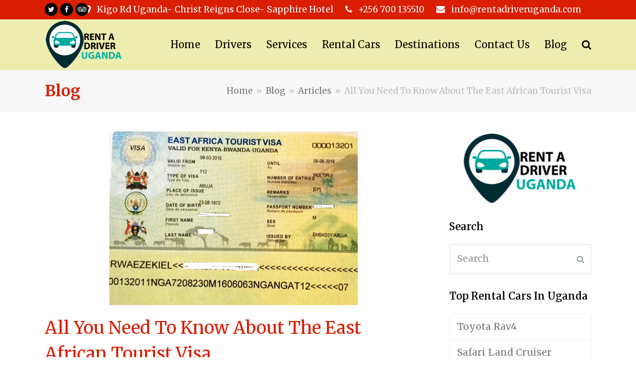

--- FILE ---
content_type: text/html; charset=UTF-8
request_url: https://www.rentadriveruganda.com/all-you-need-to-know-about-the-east-african-tourist-visa.html
body_size: 23765
content:
<!DOCTYPE html>
<html dir="ltr" lang="en-US" prefix="og: https://ogp.me/ns#" itemscope itemtype="http://schema.org/WebPage">
<head>

<!-- Global site tag (gtag.js) - Google Analytics -->
<script async src="https://www.googletagmanager.com/gtag/js?id=UA-144546792-1"></script>
<script>
  window.dataLayer = window.dataLayer || [];
  function gtag(){dataLayer.push(arguments);}
  gtag('js', new Date());

  gtag('config', 'UA-144546792-1');
</script>


<meta charset="UTF-8">
<link rel="profile" href="http://gmpg.org/xfn/11">
<link rel="shortcut icon" href="https://rentadriveruganda.com/wp-content/uploads/2020/07/favicon.png" />
<title>All You Need To Know About The East African Tourist Visa</title>

		<!-- All in One SEO 4.9.3 - aioseo.com -->
	<meta name="description" content="Planning to explore Uganda, Rwanda or Kenya this season here is all you need to know about the East African tourist visa including requirements for application" />
	<meta name="robots" content="max-image-preview:large" />
	<meta name="author" content="admin"/>
	<meta name="google-site-verification" content="x3-bDcKbKQ2KFAuIdvXYZzrr6Bv7QAGT4qkyghk4YSk" />
	<link rel="canonical" href="https://www.rentadriveruganda.com/all-you-need-to-know-about-the-east-african-tourist-visa.html" />
	<meta name="generator" content="All in One SEO (AIOSEO) 4.9.3" />
		<meta property="og:locale" content="en_US" />
		<meta property="og:site_name" content="Rent A Driver Uganda - Rent A Car &amp; Driver In Uganda Online" />
		<meta property="og:type" content="article" />
		<meta property="og:title" content="All You Need To Know About The East African Tourist Visa" />
		<meta property="og:description" content="Planning to explore Uganda, Rwanda or Kenya this season here is all you need to know about the East African tourist visa including requirements for application" />
		<meta property="og:url" content="https://www.rentadriveruganda.com/all-you-need-to-know-about-the-east-african-tourist-visa.html" />
		<meta property="og:image" content="https://www.rentadriveruganda.com/wp-content/uploads/2025/01/uganda-car-rental-with-a-driver.webp" />
		<meta property="og:image:secure_url" content="https://www.rentadriveruganda.com/wp-content/uploads/2025/01/uganda-car-rental-with-a-driver.webp" />
		<meta property="og:image:width" content="1200" />
		<meta property="og:image:height" content="800" />
		<meta property="article:published_time" content="2022-04-23T12:04:33+00:00" />
		<meta property="article:modified_time" content="2022-04-19T13:39:37+00:00" />
		<meta property="article:publisher" content="https://www.facebook.com/rentadriveruganda/" />
		<meta name="twitter:card" content="summary_large_image" />
		<meta name="twitter:site" content="@rent_ug" />
		<meta name="twitter:title" content="All You Need To Know About The East African Tourist Visa" />
		<meta name="twitter:description" content="Planning to explore Uganda, Rwanda or Kenya this season here is all you need to know about the East African tourist visa including requirements for application" />
		<meta name="twitter:creator" content="@rent_ug" />
		<meta name="twitter:image" content="https://www.rentadriveruganda.com/wp-content/uploads/2025/01/uganda-car-rental-with-a-driver.webp" />
		<script type="application/ld+json" class="aioseo-schema">
			{"@context":"https:\/\/schema.org","@graph":[{"@type":"BlogPosting","@id":"https:\/\/www.rentadriveruganda.com\/all-you-need-to-know-about-the-east-african-tourist-visa.html#blogposting","name":"All You Need To Know About The East African Tourist Visa","headline":"All You Need To Know About The East African Tourist Visa","author":{"@id":"https:\/\/www.rentadriveruganda.com\/author\/rentadriverug#author"},"publisher":{"@id":"https:\/\/www.rentadriveruganda.com\/#organization"},"image":{"@type":"ImageObject","url":"https:\/\/www.rentadriveruganda.com\/wp-content\/uploads\/2022\/01\/East-African-Tourist-Visa.jpg","width":500,"height":350},"datePublished":"2022-04-23T12:04:33+03:00","dateModified":"2022-04-19T13:39:37+03:00","inLanguage":"en-US","mainEntityOfPage":{"@id":"https:\/\/www.rentadriveruganda.com\/all-you-need-to-know-about-the-east-african-tourist-visa.html#webpage"},"isPartOf":{"@id":"https:\/\/www.rentadriveruganda.com\/all-you-need-to-know-about-the-east-african-tourist-visa.html#webpage"},"articleSection":"Articles"},{"@type":"BreadcrumbList","@id":"https:\/\/www.rentadriveruganda.com\/all-you-need-to-know-about-the-east-african-tourist-visa.html#breadcrumblist","itemListElement":[{"@type":"ListItem","@id":"https:\/\/www.rentadriveruganda.com#listItem","position":1,"name":"Home","item":"https:\/\/www.rentadriveruganda.com","nextItem":{"@type":"ListItem","@id":"https:\/\/www.rentadriveruganda.com\/category\/articles#listItem","name":"Articles"}},{"@type":"ListItem","@id":"https:\/\/www.rentadriveruganda.com\/category\/articles#listItem","position":2,"name":"Articles","item":"https:\/\/www.rentadriveruganda.com\/category\/articles","nextItem":{"@type":"ListItem","@id":"https:\/\/www.rentadriveruganda.com\/all-you-need-to-know-about-the-east-african-tourist-visa.html#listItem","name":"All You Need To Know About The East African Tourist Visa"},"previousItem":{"@type":"ListItem","@id":"https:\/\/www.rentadriveruganda.com#listItem","name":"Home"}},{"@type":"ListItem","@id":"https:\/\/www.rentadriveruganda.com\/all-you-need-to-know-about-the-east-african-tourist-visa.html#listItem","position":3,"name":"All You Need To Know About The East African Tourist Visa","previousItem":{"@type":"ListItem","@id":"https:\/\/www.rentadriveruganda.com\/category\/articles#listItem","name":"Articles"}}]},{"@type":"Organization","@id":"https:\/\/www.rentadriveruganda.com\/#organization","name":"Rent A Driver Uganda","description":"Rent a car in Uganda with a driver &amp; enjoy a safe &amp; comfortable road trip- We organize affordable driver-guided Uganda tours &amp; car rental services in Uganda","url":"https:\/\/www.rentadriveruganda.com\/","telephone":"+256700135510","logo":{"@type":"ImageObject","url":"https:\/\/www.rentadriveruganda.com\/wp-content\/uploads\/2020\/07\/rent-a-driver-uganda-logo.png","@id":"https:\/\/www.rentadriveruganda.com\/all-you-need-to-know-about-the-east-african-tourist-visa.html\/#organizationLogo","width":157,"height":100,"caption":"Rent a driver Logo mini"},"image":{"@id":"https:\/\/www.rentadriveruganda.com\/all-you-need-to-know-about-the-east-african-tourist-visa.html\/#organizationLogo"},"sameAs":["https:\/\/www.facebook.com\/rentadriveruganda\/","https:\/\/x.com\/rent_ug\/","https:\/\/www.linkedin.com\/company\/rent-a-driver-uganda\/"]},{"@type":"Person","@id":"https:\/\/www.rentadriveruganda.com\/author\/rentadriverug#author","url":"https:\/\/www.rentadriveruganda.com\/author\/rentadriverug","name":"admin","image":{"@type":"ImageObject","@id":"https:\/\/www.rentadriveruganda.com\/all-you-need-to-know-about-the-east-african-tourist-visa.html#authorImage","url":"https:\/\/secure.gravatar.com\/avatar\/f5ffd599974fc81efa00912ab938a3a97a84ea5d47e587556a94c82e19fc485c?s=96&d=mm&r=g","width":96,"height":96,"caption":"admin"}},{"@type":"WebPage","@id":"https:\/\/www.rentadriveruganda.com\/all-you-need-to-know-about-the-east-african-tourist-visa.html#webpage","url":"https:\/\/www.rentadriveruganda.com\/all-you-need-to-know-about-the-east-african-tourist-visa.html","name":"All You Need To Know About The East African Tourist Visa","description":"Planning to explore Uganda, Rwanda or Kenya this season here is all you need to know about the East African tourist visa including requirements for application","inLanguage":"en-US","isPartOf":{"@id":"https:\/\/www.rentadriveruganda.com\/#website"},"breadcrumb":{"@id":"https:\/\/www.rentadriveruganda.com\/all-you-need-to-know-about-the-east-african-tourist-visa.html#breadcrumblist"},"author":{"@id":"https:\/\/www.rentadriveruganda.com\/author\/rentadriverug#author"},"creator":{"@id":"https:\/\/www.rentadriveruganda.com\/author\/rentadriverug#author"},"image":{"@type":"ImageObject","url":"https:\/\/www.rentadriveruganda.com\/wp-content\/uploads\/2022\/01\/East-African-Tourist-Visa.jpg","@id":"https:\/\/www.rentadriveruganda.com\/all-you-need-to-know-about-the-east-african-tourist-visa.html\/#mainImage","width":500,"height":350},"primaryImageOfPage":{"@id":"https:\/\/www.rentadriveruganda.com\/all-you-need-to-know-about-the-east-african-tourist-visa.html#mainImage"},"datePublished":"2022-04-23T12:04:33+03:00","dateModified":"2022-04-19T13:39:37+03:00"},{"@type":"WebSite","@id":"https:\/\/www.rentadriveruganda.com\/#website","url":"https:\/\/www.rentadriveruganda.com\/","name":"Rent A Driver Uganda","description":"Rent A Car & Driver In Uganda Online","inLanguage":"en-US","publisher":{"@id":"https:\/\/www.rentadriveruganda.com\/#organization"}}]}
		</script>
		<!-- All in One SEO -->

<meta name="viewport" content="width=device-width, initial-scale=1">
<meta name="generator" content="Total WordPress Theme 4.8.4" />
<meta http-equiv="X-UA-Compatible" content="IE=edge" />
<link rel='dns-prefetch' href='//www.googletagmanager.com' />
<link rel='dns-prefetch' href='//stats.wp.com' />
<link rel='dns-prefetch' href='//fonts.googleapis.com' />
<link rel="alternate" type="application/rss+xml" title="Rent A Driver Uganda &raquo; Feed" href="https://www.rentadriveruganda.com/feed" />
<link rel="alternate" type="application/rss+xml" title="Rent A Driver Uganda &raquo; Comments Feed" href="https://www.rentadriveruganda.com/comments/feed" />
<link rel="alternate" title="oEmbed (JSON)" type="application/json+oembed" href="https://www.rentadriveruganda.com/wp-json/oembed/1.0/embed?url=https%3A%2F%2Fwww.rentadriveruganda.com%2Fall-you-need-to-know-about-the-east-african-tourist-visa.html" />
<link rel="alternate" title="oEmbed (XML)" type="text/xml+oembed" href="https://www.rentadriveruganda.com/wp-json/oembed/1.0/embed?url=https%3A%2F%2Fwww.rentadriveruganda.com%2Fall-you-need-to-know-about-the-east-african-tourist-visa.html&#038;format=xml" />
<style id='wp-img-auto-sizes-contain-inline-css' type='text/css'>
img:is([sizes=auto i],[sizes^="auto," i]){contain-intrinsic-size:3000px 1500px}
/*# sourceURL=wp-img-auto-sizes-contain-inline-css */
</style>
<style id='wp-block-library-inline-css' type='text/css'>
:root{--wp-block-synced-color:#7a00df;--wp-block-synced-color--rgb:122,0,223;--wp-bound-block-color:var(--wp-block-synced-color);--wp-editor-canvas-background:#ddd;--wp-admin-theme-color:#007cba;--wp-admin-theme-color--rgb:0,124,186;--wp-admin-theme-color-darker-10:#006ba1;--wp-admin-theme-color-darker-10--rgb:0,107,160.5;--wp-admin-theme-color-darker-20:#005a87;--wp-admin-theme-color-darker-20--rgb:0,90,135;--wp-admin-border-width-focus:2px}@media (min-resolution:192dpi){:root{--wp-admin-border-width-focus:1.5px}}.wp-element-button{cursor:pointer}:root .has-very-light-gray-background-color{background-color:#eee}:root .has-very-dark-gray-background-color{background-color:#313131}:root .has-very-light-gray-color{color:#eee}:root .has-very-dark-gray-color{color:#313131}:root .has-vivid-green-cyan-to-vivid-cyan-blue-gradient-background{background:linear-gradient(135deg,#00d084,#0693e3)}:root .has-purple-crush-gradient-background{background:linear-gradient(135deg,#34e2e4,#4721fb 50%,#ab1dfe)}:root .has-hazy-dawn-gradient-background{background:linear-gradient(135deg,#faaca8,#dad0ec)}:root .has-subdued-olive-gradient-background{background:linear-gradient(135deg,#fafae1,#67a671)}:root .has-atomic-cream-gradient-background{background:linear-gradient(135deg,#fdd79a,#004a59)}:root .has-nightshade-gradient-background{background:linear-gradient(135deg,#330968,#31cdcf)}:root .has-midnight-gradient-background{background:linear-gradient(135deg,#020381,#2874fc)}:root{--wp--preset--font-size--normal:16px;--wp--preset--font-size--huge:42px}.has-regular-font-size{font-size:1em}.has-larger-font-size{font-size:2.625em}.has-normal-font-size{font-size:var(--wp--preset--font-size--normal)}.has-huge-font-size{font-size:var(--wp--preset--font-size--huge)}.has-text-align-center{text-align:center}.has-text-align-left{text-align:left}.has-text-align-right{text-align:right}.has-fit-text{white-space:nowrap!important}#end-resizable-editor-section{display:none}.aligncenter{clear:both}.items-justified-left{justify-content:flex-start}.items-justified-center{justify-content:center}.items-justified-right{justify-content:flex-end}.items-justified-space-between{justify-content:space-between}.screen-reader-text{border:0;clip-path:inset(50%);height:1px;margin:-1px;overflow:hidden;padding:0;position:absolute;width:1px;word-wrap:normal!important}.screen-reader-text:focus{background-color:#ddd;clip-path:none;color:#444;display:block;font-size:1em;height:auto;left:5px;line-height:normal;padding:15px 23px 14px;text-decoration:none;top:5px;width:auto;z-index:100000}html :where(.has-border-color){border-style:solid}html :where([style*=border-top-color]){border-top-style:solid}html :where([style*=border-right-color]){border-right-style:solid}html :where([style*=border-bottom-color]){border-bottom-style:solid}html :where([style*=border-left-color]){border-left-style:solid}html :where([style*=border-width]){border-style:solid}html :where([style*=border-top-width]){border-top-style:solid}html :where([style*=border-right-width]){border-right-style:solid}html :where([style*=border-bottom-width]){border-bottom-style:solid}html :where([style*=border-left-width]){border-left-style:solid}html :where(img[class*=wp-image-]){height:auto;max-width:100%}:where(figure){margin:0 0 1em}html :where(.is-position-sticky){--wp-admin--admin-bar--position-offset:var(--wp-admin--admin-bar--height,0px)}@media screen and (max-width:600px){html :where(.is-position-sticky){--wp-admin--admin-bar--position-offset:0px}}

/*# sourceURL=wp-block-library-inline-css */
</style><style id='wp-block-heading-inline-css' type='text/css'>
h1:where(.wp-block-heading).has-background,h2:where(.wp-block-heading).has-background,h3:where(.wp-block-heading).has-background,h4:where(.wp-block-heading).has-background,h5:where(.wp-block-heading).has-background,h6:where(.wp-block-heading).has-background{padding:1.25em 2.375em}h1.has-text-align-left[style*=writing-mode]:where([style*=vertical-lr]),h1.has-text-align-right[style*=writing-mode]:where([style*=vertical-rl]),h2.has-text-align-left[style*=writing-mode]:where([style*=vertical-lr]),h2.has-text-align-right[style*=writing-mode]:where([style*=vertical-rl]),h3.has-text-align-left[style*=writing-mode]:where([style*=vertical-lr]),h3.has-text-align-right[style*=writing-mode]:where([style*=vertical-rl]),h4.has-text-align-left[style*=writing-mode]:where([style*=vertical-lr]),h4.has-text-align-right[style*=writing-mode]:where([style*=vertical-rl]),h5.has-text-align-left[style*=writing-mode]:where([style*=vertical-lr]),h5.has-text-align-right[style*=writing-mode]:where([style*=vertical-rl]),h6.has-text-align-left[style*=writing-mode]:where([style*=vertical-lr]),h6.has-text-align-right[style*=writing-mode]:where([style*=vertical-rl]){rotate:180deg}
/*# sourceURL=https://www.rentadriveruganda.com/wp-includes/blocks/heading/style.min.css */
</style>
<style id='wp-block-image-inline-css' type='text/css'>
.wp-block-image>a,.wp-block-image>figure>a{display:inline-block}.wp-block-image img{box-sizing:border-box;height:auto;max-width:100%;vertical-align:bottom}@media not (prefers-reduced-motion){.wp-block-image img.hide{visibility:hidden}.wp-block-image img.show{animation:show-content-image .4s}}.wp-block-image[style*=border-radius] img,.wp-block-image[style*=border-radius]>a{border-radius:inherit}.wp-block-image.has-custom-border img{box-sizing:border-box}.wp-block-image.aligncenter{text-align:center}.wp-block-image.alignfull>a,.wp-block-image.alignwide>a{width:100%}.wp-block-image.alignfull img,.wp-block-image.alignwide img{height:auto;width:100%}.wp-block-image .aligncenter,.wp-block-image .alignleft,.wp-block-image .alignright,.wp-block-image.aligncenter,.wp-block-image.alignleft,.wp-block-image.alignright{display:table}.wp-block-image .aligncenter>figcaption,.wp-block-image .alignleft>figcaption,.wp-block-image .alignright>figcaption,.wp-block-image.aligncenter>figcaption,.wp-block-image.alignleft>figcaption,.wp-block-image.alignright>figcaption{caption-side:bottom;display:table-caption}.wp-block-image .alignleft{float:left;margin:.5em 1em .5em 0}.wp-block-image .alignright{float:right;margin:.5em 0 .5em 1em}.wp-block-image .aligncenter{margin-left:auto;margin-right:auto}.wp-block-image :where(figcaption){margin-bottom:1em;margin-top:.5em}.wp-block-image.is-style-circle-mask img{border-radius:9999px}@supports ((-webkit-mask-image:none) or (mask-image:none)) or (-webkit-mask-image:none){.wp-block-image.is-style-circle-mask img{border-radius:0;-webkit-mask-image:url('data:image/svg+xml;utf8,<svg viewBox="0 0 100 100" xmlns="http://www.w3.org/2000/svg"><circle cx="50" cy="50" r="50"/></svg>');mask-image:url('data:image/svg+xml;utf8,<svg viewBox="0 0 100 100" xmlns="http://www.w3.org/2000/svg"><circle cx="50" cy="50" r="50"/></svg>');mask-mode:alpha;-webkit-mask-position:center;mask-position:center;-webkit-mask-repeat:no-repeat;mask-repeat:no-repeat;-webkit-mask-size:contain;mask-size:contain}}:root :where(.wp-block-image.is-style-rounded img,.wp-block-image .is-style-rounded img){border-radius:9999px}.wp-block-image figure{margin:0}.wp-lightbox-container{display:flex;flex-direction:column;position:relative}.wp-lightbox-container img{cursor:zoom-in}.wp-lightbox-container img:hover+button{opacity:1}.wp-lightbox-container button{align-items:center;backdrop-filter:blur(16px) saturate(180%);background-color:#5a5a5a40;border:none;border-radius:4px;cursor:zoom-in;display:flex;height:20px;justify-content:center;opacity:0;padding:0;position:absolute;right:16px;text-align:center;top:16px;width:20px;z-index:100}@media not (prefers-reduced-motion){.wp-lightbox-container button{transition:opacity .2s ease}}.wp-lightbox-container button:focus-visible{outline:3px auto #5a5a5a40;outline:3px auto -webkit-focus-ring-color;outline-offset:3px}.wp-lightbox-container button:hover{cursor:pointer;opacity:1}.wp-lightbox-container button:focus{opacity:1}.wp-lightbox-container button:focus,.wp-lightbox-container button:hover,.wp-lightbox-container button:not(:hover):not(:active):not(.has-background){background-color:#5a5a5a40;border:none}.wp-lightbox-overlay{box-sizing:border-box;cursor:zoom-out;height:100vh;left:0;overflow:hidden;position:fixed;top:0;visibility:hidden;width:100%;z-index:100000}.wp-lightbox-overlay .close-button{align-items:center;cursor:pointer;display:flex;justify-content:center;min-height:40px;min-width:40px;padding:0;position:absolute;right:calc(env(safe-area-inset-right) + 16px);top:calc(env(safe-area-inset-top) + 16px);z-index:5000000}.wp-lightbox-overlay .close-button:focus,.wp-lightbox-overlay .close-button:hover,.wp-lightbox-overlay .close-button:not(:hover):not(:active):not(.has-background){background:none;border:none}.wp-lightbox-overlay .lightbox-image-container{height:var(--wp--lightbox-container-height);left:50%;overflow:hidden;position:absolute;top:50%;transform:translate(-50%,-50%);transform-origin:top left;width:var(--wp--lightbox-container-width);z-index:9999999999}.wp-lightbox-overlay .wp-block-image{align-items:center;box-sizing:border-box;display:flex;height:100%;justify-content:center;margin:0;position:relative;transform-origin:0 0;width:100%;z-index:3000000}.wp-lightbox-overlay .wp-block-image img{height:var(--wp--lightbox-image-height);min-height:var(--wp--lightbox-image-height);min-width:var(--wp--lightbox-image-width);width:var(--wp--lightbox-image-width)}.wp-lightbox-overlay .wp-block-image figcaption{display:none}.wp-lightbox-overlay button{background:none;border:none}.wp-lightbox-overlay .scrim{background-color:#fff;height:100%;opacity:.9;position:absolute;width:100%;z-index:2000000}.wp-lightbox-overlay.active{visibility:visible}@media not (prefers-reduced-motion){.wp-lightbox-overlay.active{animation:turn-on-visibility .25s both}.wp-lightbox-overlay.active img{animation:turn-on-visibility .35s both}.wp-lightbox-overlay.show-closing-animation:not(.active){animation:turn-off-visibility .35s both}.wp-lightbox-overlay.show-closing-animation:not(.active) img{animation:turn-off-visibility .25s both}.wp-lightbox-overlay.zoom.active{animation:none;opacity:1;visibility:visible}.wp-lightbox-overlay.zoom.active .lightbox-image-container{animation:lightbox-zoom-in .4s}.wp-lightbox-overlay.zoom.active .lightbox-image-container img{animation:none}.wp-lightbox-overlay.zoom.active .scrim{animation:turn-on-visibility .4s forwards}.wp-lightbox-overlay.zoom.show-closing-animation:not(.active){animation:none}.wp-lightbox-overlay.zoom.show-closing-animation:not(.active) .lightbox-image-container{animation:lightbox-zoom-out .4s}.wp-lightbox-overlay.zoom.show-closing-animation:not(.active) .lightbox-image-container img{animation:none}.wp-lightbox-overlay.zoom.show-closing-animation:not(.active) .scrim{animation:turn-off-visibility .4s forwards}}@keyframes show-content-image{0%{visibility:hidden}99%{visibility:hidden}to{visibility:visible}}@keyframes turn-on-visibility{0%{opacity:0}to{opacity:1}}@keyframes turn-off-visibility{0%{opacity:1;visibility:visible}99%{opacity:0;visibility:visible}to{opacity:0;visibility:hidden}}@keyframes lightbox-zoom-in{0%{transform:translate(calc((-100vw + var(--wp--lightbox-scrollbar-width))/2 + var(--wp--lightbox-initial-left-position)),calc(-50vh + var(--wp--lightbox-initial-top-position))) scale(var(--wp--lightbox-scale))}to{transform:translate(-50%,-50%) scale(1)}}@keyframes lightbox-zoom-out{0%{transform:translate(-50%,-50%) scale(1);visibility:visible}99%{visibility:visible}to{transform:translate(calc((-100vw + var(--wp--lightbox-scrollbar-width))/2 + var(--wp--lightbox-initial-left-position)),calc(-50vh + var(--wp--lightbox-initial-top-position))) scale(var(--wp--lightbox-scale));visibility:hidden}}
/*# sourceURL=https://www.rentadriveruganda.com/wp-includes/blocks/image/style.min.css */
</style>
<style id='wp-block-latest-posts-inline-css' type='text/css'>
.wp-block-latest-posts{box-sizing:border-box}.wp-block-latest-posts.alignleft{margin-right:2em}.wp-block-latest-posts.alignright{margin-left:2em}.wp-block-latest-posts.wp-block-latest-posts__list{list-style:none}.wp-block-latest-posts.wp-block-latest-posts__list li{clear:both;overflow-wrap:break-word}.wp-block-latest-posts.is-grid{display:flex;flex-wrap:wrap}.wp-block-latest-posts.is-grid li{margin:0 1.25em 1.25em 0;width:100%}@media (min-width:600px){.wp-block-latest-posts.columns-2 li{width:calc(50% - .625em)}.wp-block-latest-posts.columns-2 li:nth-child(2n){margin-right:0}.wp-block-latest-posts.columns-3 li{width:calc(33.33333% - .83333em)}.wp-block-latest-posts.columns-3 li:nth-child(3n){margin-right:0}.wp-block-latest-posts.columns-4 li{width:calc(25% - .9375em)}.wp-block-latest-posts.columns-4 li:nth-child(4n){margin-right:0}.wp-block-latest-posts.columns-5 li{width:calc(20% - 1em)}.wp-block-latest-posts.columns-5 li:nth-child(5n){margin-right:0}.wp-block-latest-posts.columns-6 li{width:calc(16.66667% - 1.04167em)}.wp-block-latest-posts.columns-6 li:nth-child(6n){margin-right:0}}:root :where(.wp-block-latest-posts.is-grid){padding:0}:root :where(.wp-block-latest-posts.wp-block-latest-posts__list){padding-left:0}.wp-block-latest-posts__post-author,.wp-block-latest-posts__post-date{display:block;font-size:.8125em}.wp-block-latest-posts__post-excerpt,.wp-block-latest-posts__post-full-content{margin-bottom:1em;margin-top:.5em}.wp-block-latest-posts__featured-image a{display:inline-block}.wp-block-latest-posts__featured-image img{height:auto;max-width:100%;width:auto}.wp-block-latest-posts__featured-image.alignleft{float:left;margin-right:1em}.wp-block-latest-posts__featured-image.alignright{float:right;margin-left:1em}.wp-block-latest-posts__featured-image.aligncenter{margin-bottom:1em;text-align:center}
/*# sourceURL=https://www.rentadriveruganda.com/wp-includes/blocks/latest-posts/style.min.css */
</style>
<style id='wp-block-paragraph-inline-css' type='text/css'>
.is-small-text{font-size:.875em}.is-regular-text{font-size:1em}.is-large-text{font-size:2.25em}.is-larger-text{font-size:3em}.has-drop-cap:not(:focus):first-letter{float:left;font-size:8.4em;font-style:normal;font-weight:100;line-height:.68;margin:.05em .1em 0 0;text-transform:uppercase}body.rtl .has-drop-cap:not(:focus):first-letter{float:none;margin-left:.1em}p.has-drop-cap.has-background{overflow:hidden}:root :where(p.has-background){padding:1.25em 2.375em}:where(p.has-text-color:not(.has-link-color)) a{color:inherit}p.has-text-align-left[style*="writing-mode:vertical-lr"],p.has-text-align-right[style*="writing-mode:vertical-rl"]{rotate:180deg}
/*# sourceURL=https://www.rentadriveruganda.com/wp-includes/blocks/paragraph/style.min.css */
</style>
<style id='global-styles-inline-css' type='text/css'>
:root{--wp--preset--aspect-ratio--square: 1;--wp--preset--aspect-ratio--4-3: 4/3;--wp--preset--aspect-ratio--3-4: 3/4;--wp--preset--aspect-ratio--3-2: 3/2;--wp--preset--aspect-ratio--2-3: 2/3;--wp--preset--aspect-ratio--16-9: 16/9;--wp--preset--aspect-ratio--9-16: 9/16;--wp--preset--color--black: #000000;--wp--preset--color--cyan-bluish-gray: #abb8c3;--wp--preset--color--white: #ffffff;--wp--preset--color--pale-pink: #f78da7;--wp--preset--color--vivid-red: #cf2e2e;--wp--preset--color--luminous-vivid-orange: #ff6900;--wp--preset--color--luminous-vivid-amber: #fcb900;--wp--preset--color--light-green-cyan: #7bdcb5;--wp--preset--color--vivid-green-cyan: #00d084;--wp--preset--color--pale-cyan-blue: #8ed1fc;--wp--preset--color--vivid-cyan-blue: #0693e3;--wp--preset--color--vivid-purple: #9b51e0;--wp--preset--gradient--vivid-cyan-blue-to-vivid-purple: linear-gradient(135deg,rgb(6,147,227) 0%,rgb(155,81,224) 100%);--wp--preset--gradient--light-green-cyan-to-vivid-green-cyan: linear-gradient(135deg,rgb(122,220,180) 0%,rgb(0,208,130) 100%);--wp--preset--gradient--luminous-vivid-amber-to-luminous-vivid-orange: linear-gradient(135deg,rgb(252,185,0) 0%,rgb(255,105,0) 100%);--wp--preset--gradient--luminous-vivid-orange-to-vivid-red: linear-gradient(135deg,rgb(255,105,0) 0%,rgb(207,46,46) 100%);--wp--preset--gradient--very-light-gray-to-cyan-bluish-gray: linear-gradient(135deg,rgb(238,238,238) 0%,rgb(169,184,195) 100%);--wp--preset--gradient--cool-to-warm-spectrum: linear-gradient(135deg,rgb(74,234,220) 0%,rgb(151,120,209) 20%,rgb(207,42,186) 40%,rgb(238,44,130) 60%,rgb(251,105,98) 80%,rgb(254,248,76) 100%);--wp--preset--gradient--blush-light-purple: linear-gradient(135deg,rgb(255,206,236) 0%,rgb(152,150,240) 100%);--wp--preset--gradient--blush-bordeaux: linear-gradient(135deg,rgb(254,205,165) 0%,rgb(254,45,45) 50%,rgb(107,0,62) 100%);--wp--preset--gradient--luminous-dusk: linear-gradient(135deg,rgb(255,203,112) 0%,rgb(199,81,192) 50%,rgb(65,88,208) 100%);--wp--preset--gradient--pale-ocean: linear-gradient(135deg,rgb(255,245,203) 0%,rgb(182,227,212) 50%,rgb(51,167,181) 100%);--wp--preset--gradient--electric-grass: linear-gradient(135deg,rgb(202,248,128) 0%,rgb(113,206,126) 100%);--wp--preset--gradient--midnight: linear-gradient(135deg,rgb(2,3,129) 0%,rgb(40,116,252) 100%);--wp--preset--font-size--small: 13px;--wp--preset--font-size--medium: 20px;--wp--preset--font-size--large: 36px;--wp--preset--font-size--x-large: 42px;--wp--preset--spacing--20: 0.44rem;--wp--preset--spacing--30: 0.67rem;--wp--preset--spacing--40: 1rem;--wp--preset--spacing--50: 1.5rem;--wp--preset--spacing--60: 2.25rem;--wp--preset--spacing--70: 3.38rem;--wp--preset--spacing--80: 5.06rem;--wp--preset--shadow--natural: 6px 6px 9px rgba(0, 0, 0, 0.2);--wp--preset--shadow--deep: 12px 12px 50px rgba(0, 0, 0, 0.4);--wp--preset--shadow--sharp: 6px 6px 0px rgba(0, 0, 0, 0.2);--wp--preset--shadow--outlined: 6px 6px 0px -3px rgb(255, 255, 255), 6px 6px rgb(0, 0, 0);--wp--preset--shadow--crisp: 6px 6px 0px rgb(0, 0, 0);}:where(.is-layout-flex){gap: 0.5em;}:where(.is-layout-grid){gap: 0.5em;}body .is-layout-flex{display: flex;}.is-layout-flex{flex-wrap: wrap;align-items: center;}.is-layout-flex > :is(*, div){margin: 0;}body .is-layout-grid{display: grid;}.is-layout-grid > :is(*, div){margin: 0;}:where(.wp-block-columns.is-layout-flex){gap: 2em;}:where(.wp-block-columns.is-layout-grid){gap: 2em;}:where(.wp-block-post-template.is-layout-flex){gap: 1.25em;}:where(.wp-block-post-template.is-layout-grid){gap: 1.25em;}.has-black-color{color: var(--wp--preset--color--black) !important;}.has-cyan-bluish-gray-color{color: var(--wp--preset--color--cyan-bluish-gray) !important;}.has-white-color{color: var(--wp--preset--color--white) !important;}.has-pale-pink-color{color: var(--wp--preset--color--pale-pink) !important;}.has-vivid-red-color{color: var(--wp--preset--color--vivid-red) !important;}.has-luminous-vivid-orange-color{color: var(--wp--preset--color--luminous-vivid-orange) !important;}.has-luminous-vivid-amber-color{color: var(--wp--preset--color--luminous-vivid-amber) !important;}.has-light-green-cyan-color{color: var(--wp--preset--color--light-green-cyan) !important;}.has-vivid-green-cyan-color{color: var(--wp--preset--color--vivid-green-cyan) !important;}.has-pale-cyan-blue-color{color: var(--wp--preset--color--pale-cyan-blue) !important;}.has-vivid-cyan-blue-color{color: var(--wp--preset--color--vivid-cyan-blue) !important;}.has-vivid-purple-color{color: var(--wp--preset--color--vivid-purple) !important;}.has-black-background-color{background-color: var(--wp--preset--color--black) !important;}.has-cyan-bluish-gray-background-color{background-color: var(--wp--preset--color--cyan-bluish-gray) !important;}.has-white-background-color{background-color: var(--wp--preset--color--white) !important;}.has-pale-pink-background-color{background-color: var(--wp--preset--color--pale-pink) !important;}.has-vivid-red-background-color{background-color: var(--wp--preset--color--vivid-red) !important;}.has-luminous-vivid-orange-background-color{background-color: var(--wp--preset--color--luminous-vivid-orange) !important;}.has-luminous-vivid-amber-background-color{background-color: var(--wp--preset--color--luminous-vivid-amber) !important;}.has-light-green-cyan-background-color{background-color: var(--wp--preset--color--light-green-cyan) !important;}.has-vivid-green-cyan-background-color{background-color: var(--wp--preset--color--vivid-green-cyan) !important;}.has-pale-cyan-blue-background-color{background-color: var(--wp--preset--color--pale-cyan-blue) !important;}.has-vivid-cyan-blue-background-color{background-color: var(--wp--preset--color--vivid-cyan-blue) !important;}.has-vivid-purple-background-color{background-color: var(--wp--preset--color--vivid-purple) !important;}.has-black-border-color{border-color: var(--wp--preset--color--black) !important;}.has-cyan-bluish-gray-border-color{border-color: var(--wp--preset--color--cyan-bluish-gray) !important;}.has-white-border-color{border-color: var(--wp--preset--color--white) !important;}.has-pale-pink-border-color{border-color: var(--wp--preset--color--pale-pink) !important;}.has-vivid-red-border-color{border-color: var(--wp--preset--color--vivid-red) !important;}.has-luminous-vivid-orange-border-color{border-color: var(--wp--preset--color--luminous-vivid-orange) !important;}.has-luminous-vivid-amber-border-color{border-color: var(--wp--preset--color--luminous-vivid-amber) !important;}.has-light-green-cyan-border-color{border-color: var(--wp--preset--color--light-green-cyan) !important;}.has-vivid-green-cyan-border-color{border-color: var(--wp--preset--color--vivid-green-cyan) !important;}.has-pale-cyan-blue-border-color{border-color: var(--wp--preset--color--pale-cyan-blue) !important;}.has-vivid-cyan-blue-border-color{border-color: var(--wp--preset--color--vivid-cyan-blue) !important;}.has-vivid-purple-border-color{border-color: var(--wp--preset--color--vivid-purple) !important;}.has-vivid-cyan-blue-to-vivid-purple-gradient-background{background: var(--wp--preset--gradient--vivid-cyan-blue-to-vivid-purple) !important;}.has-light-green-cyan-to-vivid-green-cyan-gradient-background{background: var(--wp--preset--gradient--light-green-cyan-to-vivid-green-cyan) !important;}.has-luminous-vivid-amber-to-luminous-vivid-orange-gradient-background{background: var(--wp--preset--gradient--luminous-vivid-amber-to-luminous-vivid-orange) !important;}.has-luminous-vivid-orange-to-vivid-red-gradient-background{background: var(--wp--preset--gradient--luminous-vivid-orange-to-vivid-red) !important;}.has-very-light-gray-to-cyan-bluish-gray-gradient-background{background: var(--wp--preset--gradient--very-light-gray-to-cyan-bluish-gray) !important;}.has-cool-to-warm-spectrum-gradient-background{background: var(--wp--preset--gradient--cool-to-warm-spectrum) !important;}.has-blush-light-purple-gradient-background{background: var(--wp--preset--gradient--blush-light-purple) !important;}.has-blush-bordeaux-gradient-background{background: var(--wp--preset--gradient--blush-bordeaux) !important;}.has-luminous-dusk-gradient-background{background: var(--wp--preset--gradient--luminous-dusk) !important;}.has-pale-ocean-gradient-background{background: var(--wp--preset--gradient--pale-ocean) !important;}.has-electric-grass-gradient-background{background: var(--wp--preset--gradient--electric-grass) !important;}.has-midnight-gradient-background{background: var(--wp--preset--gradient--midnight) !important;}.has-small-font-size{font-size: var(--wp--preset--font-size--small) !important;}.has-medium-font-size{font-size: var(--wp--preset--font-size--medium) !important;}.has-large-font-size{font-size: var(--wp--preset--font-size--large) !important;}.has-x-large-font-size{font-size: var(--wp--preset--font-size--x-large) !important;}
/*# sourceURL=global-styles-inline-css */
</style>

<style id='classic-theme-styles-inline-css' type='text/css'>
/*! This file is auto-generated */
.wp-block-button__link{color:#fff;background-color:#32373c;border-radius:9999px;box-shadow:none;text-decoration:none;padding:calc(.667em + 2px) calc(1.333em + 2px);font-size:1.125em}.wp-block-file__button{background:#32373c;color:#fff;text-decoration:none}
/*# sourceURL=/wp-includes/css/classic-themes.min.css */
</style>
<link rel='stylesheet' id='wpo_min-header-0-css' href='https://www.rentadriveruganda.com/wp-content/cache/wpo-minify/1768220359/assets/wpo-minify-header-3a9f3848.min.css' type='text/css' media='all' />
<script type="text/javascript" id="wpo_min-header-0-js-extra">
/* <![CDATA[ */
var wprevpublicjs_script_vars = {"wpfb_nonce":"aa0f6072da","wpfb_ajaxurl":"https://www.rentadriveruganda.com/wp-admin/admin-ajax.php","wprevpluginsurl":"https://www.rentadriveruganda.com/wp-content/plugins/wp-tripadvisor-review-slider"};
//# sourceURL=wpo_min-header-0-js-extra
/* ]]> */
</script>
<script type="text/javascript" src="https://www.rentadriveruganda.com/wp-content/cache/wpo-minify/1768220359/assets/wpo-minify-header-59a53693.min.js" id="wpo_min-header-0-js"></script>

<!-- Google tag (gtag.js) snippet added by Site Kit -->
<!-- Google Analytics snippet added by Site Kit -->
<script type="text/javascript" src="https://www.googletagmanager.com/gtag/js?id=GT-PLHLJZS7" id="google_gtagjs-js" async></script>
<script type="text/javascript" id="google_gtagjs-js-after">
/* <![CDATA[ */
window.dataLayer = window.dataLayer || [];function gtag(){dataLayer.push(arguments);}
gtag("set","linker",{"domains":["www.rentadriveruganda.com"]});
gtag("js", new Date());
gtag("set", "developer_id.dZTNiMT", true);
gtag("config", "GT-PLHLJZS7");
 window._googlesitekit = window._googlesitekit || {}; window._googlesitekit.throttledEvents = []; window._googlesitekit.gtagEvent = (name, data) => { var key = JSON.stringify( { name, data } ); if ( !! window._googlesitekit.throttledEvents[ key ] ) { return; } window._googlesitekit.throttledEvents[ key ] = true; setTimeout( () => { delete window._googlesitekit.throttledEvents[ key ]; }, 5 ); gtag( "event", name, { ...data, event_source: "site-kit" } ); }; 
//# sourceURL=google_gtagjs-js-after
/* ]]> */
</script>
<script></script><link rel="https://api.w.org/" href="https://www.rentadriveruganda.com/wp-json/" /><link rel="alternate" title="JSON" type="application/json" href="https://www.rentadriveruganda.com/wp-json/wp/v2/posts/1301" /><link rel="EditURI" type="application/rsd+xml" title="RSD" href="https://www.rentadriveruganda.com/xmlrpc.php?rsd" />
<meta name="generator" content="WordPress 6.9" />
<link rel='shortlink' href='https://www.rentadriveruganda.com/?p=1301' />
<meta name="generator" content="Site Kit by Google 1.170.0" /><meta name="ti-site-data" content="eyJyIjoiMTowITc6MCEzMDowIiwibyI6Imh0dHBzOlwvXC93d3cucmVudGFkcml2ZXJ1Z2FuZGEuY29tXC93cC1hZG1pblwvYWRtaW4tYWpheC5waHA/YWN0aW9uPXRpX29ubGluZV91c2Vyc19nb29nbGUmYW1wO3A9JTJGYWxsLXlvdS1uZWVkLXRvLWtub3ctYWJvdXQtdGhlLWVhc3QtYWZyaWNhbi10b3VyaXN0LXZpc2EuaHRtbCZhbXA7X3dwbm9uY2U9Y2Q5MmM4MjQ2MCJ9" />	<style>img#wpstats{display:none}</style>
		<noscript><style>body .wpex-vc-row-stretched, body .vc_row-o-full-height { visibility: visible; }</style></noscript><noscript><style> .wpb_animate_when_almost_visible { opacity: 1; }</style></noscript><style type="text/css" data-type="wpex-css" id="wpex-css">/*TYPOGRAPHY*/body{font-family:"Merriweather";font-weight:400;font-size:19px;color:#004c49}#site-navigation .dropdown-menu .link-inner{font-family:"Merriweather";font-size:20px}.wpex-mobile-menu,#sidr-main{font-size:18px}.page-header .page-header-title{font-weight:700}.blog-entry-title.entry-title,.blog-entry-title.entry-title a,.blog-entry-title.entry-title a:hover{color:#da1e01}body.single-post .single-post-title{font-weight:400;color:#da1e01}.footer-widget .widget-title{font-weight:700}/*ADVANCED STYLING CSS*/.is-sticky #site-header{border-color:transparent}/*CUSTOMIZER STYLING*/.page-header.wpex-supports-mods .page-header-title{color:#da1e01}a,h1 a:hover,h2 a:hover,h3 a:hover,h4 a:hover,h5 a:hover,h6 a:hover,.entry-title a:hover{color:#da1e01}a:hover{color:#000000}.theme-button,input[type="submit"],button,#site-navigation .menu-button >a >span.link-inner,.button,.added_to_cart{border-radius:30px;background:#da1e01;color:#ededaf}.theme-button:hover,input[type="submit"]:hover,button:hover,#site-navigation .menu-button >a:hover >span.link-inner,.button:hover,.added_to_cart:hover{background:#ededaf;color:#000000}.full-width-main-layout .container,.full-width-main-layout .vc_row-fluid.container,.boxed-main-layout #wrap{width:1100px}#top-bar-wrap{background-color:#da1e01;border-color:#da1e01;color:#ffffff}.wpex-top-bar-sticky{background-color:#da1e01}#top-bar-content strong{color:#ffffff}#top-bar-content a{color:#ffffff}#top-bar-social-alt a{color:#ffffff}#top-bar-content a:hover{color:#eeee22}#top-bar-social-alt a:hover{color:#eeee22}#top-bar{padding-top:5px;padding-bottom:5px}#site-header #site-header-inner{padding-top:1px}#site-header.overlay-header #site-header-inner{padding-top:1px;padding-bottom:1px}#site-header-inner{padding-bottom:1px}#site-header{background-color:#ededaf}#site-header-sticky-wrapper{background-color:#ededaf}#site-header-sticky-wrapper.is-sticky #site-header{background-color:#ededaf}.footer-has-reveal #site-header{background-color:#ededaf}#searchform-header-replace{background-color:#ededaf}body.wpex-has-vertical-header #site-header{background-color:#ededaf}#site-navigation .dropdown-menu >li.menu-item >a{color:#000000}#site-navigation .dropdown-menu >li.menu-item >a:hover,#site-navigation .dropdown-menu >li.menu-item.dropdown.sfHover >a{color:#da1e01}#site-navigation .dropdown-menu >li.menu-item.current-menu-item >a,#site-navigation .dropdown-menu >li.menu-item.current-menu-parent >a{color:#da1e01}#sidr-main{background-color:#00a99d}#sidr-main li,#sidr-main ul,.sidr-class-mobile-menu-searchform input,.sidr-class-mobile-menu-searchform{border-color:#022c33}#sidr-main,.sidr-class-wpex-close{color:#ffffff}.sidr a:hover,.sidr-class-menu-item-has-children.active >a{color:#022c33}#footer{background-color:#da1e01;color:#ffffff}#footer p{color:#ffffff}#footer li a:before{color:#ffffff}#footer .widget-recent-posts-icons li .fa{color:#ffffff}#footer strong{color:#ffffff}#footer li{border-color:#ededaf}#footer #wp-calendar thead th{border-color:#ededaf}#footer #wp-calendar tbody td{border-color:#ededaf}#footer a{color:#ffffff}#footer a:hover{color:#ededaf}.footer-widget .widget-title{color:#ededaf}#footer-bottom{background:#aa0000;color:#ffffff}#footer-bottom p{color:#ffffff}#footer-bottom a{color:#ededaf}#footer-bottom a:hover{color:#ffffff}.vc_column-inner{margin-bottom:40px}</style><link rel='stylesheet' id='wpo_min-footer-2-css' href='https://www.rentadriveruganda.com/wp-content/cache/wpo-minify/1768220359/assets/wpo-minify-footer-3873179a.min.css' type='text/css' media='all' />
</head>

<body class="wp-singular post-template-default single single-post postid-1301 single-format-standard wp-custom-logo wp-theme-Total wpex-theme wpex-responsive full-width-main-layout no-composer wpex-live-site content-right-sidebar has-sidebar has-topbar post-in-category-articles has-breadcrumbs sidebar-widget-icons hasnt-overlay-header wpex-mobile-toggle-menu-icon_buttons has-mobile-menu wpex-share-p-horizontal wpb-js-composer js-comp-ver-8.7.2 vc_responsive">

	
	<div class="wpex-site-overlay"></div>
<a href="#content" class="skip-to-content">skip to Main Content</a><span data-ls_id="#site_top"></span>
	<div id="outer-wrap" class="clr">

		
		<div id="wrap" class="clr">

			

	<div id="top-bar-wrap" class="clr wpex-top-bar-sticky">
		<div id="top-bar" class="clr container">
			
	<div id="top-bar-content" class="wpex-clr has-content top-bar-right">

		
		
			<span class="wpex-inline"><span class="ticon ticon-map-marker"></span> Kigo Rd Uganda- Christ Reigns Close- Sapphire Hotel</span>

<span class="wpex-inline"><span class="ticon ticon-phone"></span> +256 700 135510</span>

<span class="wpex-inline"><span class="ticon ticon-envelope"></span> info@rentadriveruganda.com</span>
		
	</div><!-- #top-bar-content -->



<div id="top-bar-social" class="clr top-bar-left social-style-black-ch-round">

	<a href="#" title="Twitter" target="_blank" class="wpex-twitter wpex-social-btn wpex-social-btn-black-ch wpex-social-bg-hover wpex-round"><span class="ticon ticon-twitter" aria-hidden="true"></span><span class="screen-reader-text">Twitter</span></a><a href="#" title="Facebook" target="_blank" class="wpex-facebook wpex-social-btn wpex-social-btn-black-ch wpex-social-bg-hover wpex-round"><span class="ticon ticon-facebook" aria-hidden="true"></span><span class="screen-reader-text">Facebook</span></a><a href="#" title="Tripadvisor" target="_blank" class="wpex-tripadvisor wpex-social-btn wpex-social-btn-black-ch wpex-social-bg-hover wpex-round"><span class="ticon ticon-tripadvisor" aria-hidden="true"></span><span class="screen-reader-text">Tripadvisor</span></a>
</div><!-- #top-bar-social -->		</div><!-- #top-bar -->
	</div><!-- #top-bar-wrap -->



<header id="site-header" class="header-one fixed-scroll custom-bg dyn-styles clr" itemscope="itemscope" itemtype="http://schema.org/WPHeader">

	
	<div id="site-header-inner" class="container clr">

		
<div id="site-logo" class="site-branding clr header-one-logo">
	<div id="site-logo-inner" class="clr"><a href="https://www.rentadriveruganda.com/" rel="home" class="main-logo"><img src="https://www.rentadriveruganda.com/wp-content/uploads/2020/07/rent-a-driver-uganda-logo.png" alt="Rent A Driver Uganda" class="logo-img" data-no-retina="data-no-retina" /></a></div>
</div>
	
	<div id="site-navigation-wrap" class="navbar-style-one wpex-dropdowns-caret hide-at-mm-breakpoint clr">

		<nav id="site-navigation" class="navigation main-navigation clr" itemscope="itemscope" itemtype="http://schema.org/SiteNavigationElement" aria-label="Main menu">

			
				<ul id="menu-main-menu" class="dropdown-menu sf-menu"><li id="menu-item-21" class="menu-item menu-item-type-post_type menu-item-object-page menu-item-home menu-item-21"><a href="https://www.rentadriveruganda.com/"><span class="link-inner">Home</span></a></li>
<li id="menu-item-108" class="menu-item menu-item-type-post_type menu-item-object-page menu-item-108"><a href="https://www.rentadriveruganda.com/drivers.html"><span class="link-inner">Drivers</span></a></li>
<li id="menu-item-107" class="menu-item menu-item-type-post_type menu-item-object-page menu-item-has-children dropdown menu-item-107"><a href="https://www.rentadriveruganda.com/services.html"><span class="link-inner">Services</span></a>
<ul class="sub-menu">
	<li id="menu-item-950" class="menu-item menu-item-type-post_type menu-item-object-page menu-item-has-children dropdown menu-item-950"><a href="https://www.rentadriveruganda.com/uganda-safaris.html"><span class="link-inner">Uganda Safaris<span class="nav-arrow second-level ticon ticon-angle-right"></span></span></a>
	<ul class="sub-menu">
		<li id="menu-item-3194" class="menu-item menu-item-type-post_type menu-item-object-page menu-item-3194"><a href="https://www.rentadriveruganda.com/uganda-safaris/kampala-city-tour.html"><span class="link-inner">Kampala City Tour</span></a></li>
		<li id="menu-item-953" class="menu-item menu-item-type-post_type menu-item-object-page menu-item-953"><a href="https://www.rentadriveruganda.com/uganda-safaris/2-days-jinja-tour.html"><span class="link-inner">2 Days Jinja Tour</span></a></li>
		<li id="menu-item-951" class="menu-item menu-item-type-post_type menu-item-object-page menu-item-951"><a href="https://www.rentadriveruganda.com/uganda-safaris/3-days-bwindi-gorilla-safari.html"><span class="link-inner">3 Days Bwindi Gorilla Safari</span></a></li>
		<li id="menu-item-957" class="menu-item menu-item-type-post_type menu-item-object-page menu-item-957"><a href="https://www.rentadriveruganda.com/uganda-safaris/3-days-murchison-fall-safari.html"><span class="link-inner">3 Days Murchison Fall Safari</span></a></li>
		<li id="menu-item-956" class="menu-item menu-item-type-post_type menu-item-object-page menu-item-956"><a href="https://www.rentadriveruganda.com/uganda-safaris/4-days-kidepo-valley-safari.html"><span class="link-inner">4 Days Kidepo Valley Safari</span></a></li>
		<li id="menu-item-954" class="menu-item menu-item-type-post_type menu-item-object-page menu-item-954"><a href="https://www.rentadriveruganda.com/uganda-safaris/5-days-bwindi-queen-elizabeth-safari.html"><span class="link-inner">5 Days Bwindi &#038; Queen Elizabeth Safari</span></a></li>
		<li id="menu-item-952" class="menu-item menu-item-type-post_type menu-item-object-page menu-item-952"><a href="https://www.rentadriveruganda.com/uganda-safaris/5-days-bwindi-kibale-forest-safari.html"><span class="link-inner">5 Days Bwindi &#038; Kibale Forest Safari</span></a></li>
		<li id="menu-item-955" class="menu-item menu-item-type-post_type menu-item-object-page menu-item-955"><a href="https://www.rentadriveruganda.com/uganda-safaris/8-days-uganda-safari.html"><span class="link-inner">8 Days Uganda safari</span></a></li>
	</ul>
</li>
	<li id="menu-item-958" class="menu-item menu-item-type-post_type menu-item-object-page menu-item-958"><a href="https://www.rentadriveruganda.com/airport-transfers.html"><span class="link-inner">Airport Transfers</span></a></li>
	<li id="menu-item-1082" class="menu-item menu-item-type-post_type menu-item-object-page menu-item-1082"><a href="https://www.rentadriveruganda.com/4x4-car-hire-uganda.html"><span class="link-inner">4×4 Car Hire Uganda</span></a></li>
	<li id="menu-item-1795" class="menu-item menu-item-type-post_type menu-item-object-page menu-item-1795"><a href="https://www.rentadriveruganda.com/town-running-cars-drivers.html"><span class="link-inner">Town Running Cars &#038; Drivers</span></a></li>
	<li id="menu-item-1211" class="menu-item menu-item-type-post_type menu-item-object-page menu-item-has-children dropdown menu-item-1211"><a href="https://www.rentadriveruganda.com/priced-tour-packages.html"><span class="link-inner">Priced Tour Packages<span class="nav-arrow second-level ticon ticon-angle-right"></span></span></a>
	<ul class="sub-menu">
		<li id="menu-item-1238" class="menu-item menu-item-type-post_type menu-item-object-page menu-item-1238"><a href="https://www.rentadriveruganda.com/priced-tour-packages/2-days-murchison-falls-safari.html"><span class="link-inner">2 Days Murchison Falls Safari</span></a></li>
		<li id="menu-item-1213" class="menu-item menu-item-type-post_type menu-item-object-page menu-item-1213"><a href="https://www.rentadriveruganda.com/priced-tour-packages/kibale-forest-tour.html"><span class="link-inner">2 Days Kibale Forest Tour</span></a></li>
		<li id="menu-item-1215" class="menu-item menu-item-type-post_type menu-item-object-page menu-item-1215"><a href="https://www.rentadriveruganda.com/priced-tour-packages/2-days-lake-mburo-safari.html"><span class="link-inner">2 Days Lake Mburo Safari</span></a></li>
		<li id="menu-item-1214" class="menu-item menu-item-type-post_type menu-item-object-page menu-item-1214"><a href="https://www.rentadriveruganda.com/priced-tour-packages/3-days-murchison-falls-safari.html"><span class="link-inner">3 Days Murchison Falls Safari</span></a></li>
		<li id="menu-item-1212" class="menu-item menu-item-type-post_type menu-item-object-page menu-item-1212"><a href="https://www.rentadriveruganda.com/priced-tour-packages/queen-elizabeth-park-safari.html"><span class="link-inner">3 Days Queen Elizabeth Safari</span></a></li>
		<li id="menu-item-1236" class="menu-item menu-item-type-post_type menu-item-object-page menu-item-1236"><a href="https://www.rentadriveruganda.com/priced-tour-packages/3-days-kibale-safari.html"><span class="link-inner">3 Days Kibale Safari</span></a></li>
		<li id="menu-item-1237" class="menu-item menu-item-type-post_type menu-item-object-page menu-item-1237"><a href="https://www.rentadriveruganda.com/priced-tour-packages/3-days-bwindi-safari.html"><span class="link-inner">3 Days Bwindi Safari</span></a></li>
		<li id="menu-item-1235" class="menu-item menu-item-type-post_type menu-item-object-page menu-item-1235"><a href="https://www.rentadriveruganda.com/priced-tour-packages/4-days-uganda-wildlife-safari.html"><span class="link-inner">4 Days Uganda Wildlife Safari</span></a></li>
	</ul>
</li>
	<li id="menu-item-2416" class="menu-item menu-item-type-post_type menu-item-object-page menu-item-2416"><a href="https://www.rentadriveruganda.com/services/business-car-rental.html"><span class="link-inner">Business Car Rental</span></a></li>
	<li id="menu-item-961" class="menu-item menu-item-type-post_type menu-item-object-page menu-item-961"><a href="https://www.rentadriveruganda.com/self-drive.html"><span class="link-inner">Self Drive In Uganda</span></a></li>
	<li id="menu-item-3603" class="menu-item menu-item-type-post_type menu-item-object-page menu-item-3603"><a href="https://www.rentadriveruganda.com/book-gorilla-permit-rental-car.html"><span class="link-inner">Book Gorilla Permit &amp; Rental Car</span></a></li>
	<li id="menu-item-3330" class="menu-item menu-item-type-post_type menu-item-object-page menu-item-3330"><a href="https://www.rentadriveruganda.com/safari-car-rental.html"><span class="link-inner">Safari Car Rental</span></a></li>
	<li id="menu-item-1104" class="menu-item menu-item-type-post_type menu-item-object-page menu-item-1104"><a href="https://www.rentadriveruganda.com/services/monthly-driver-rental.html"><span class="link-inner">Monthly Driver Rental</span></a></li>
	<li id="menu-item-1177" class="menu-item menu-item-type-post_type menu-item-object-page menu-item-1177"><a href="https://www.rentadriveruganda.com/services/long-term-car-rental.html"><span class="link-inner">Long Term Car Rental</span></a></li>
	<li id="menu-item-3183" class="menu-item menu-item-type-post_type menu-item-object-page menu-item-3183"><a href="https://www.rentadriveruganda.com/services/entebbe-airport-car-hire.html"><span class="link-inner">Entebbe Airport Car Hire</span></a></li>
	<li id="menu-item-3023" class="menu-item menu-item-type-post_type menu-item-object-page menu-item-3023"><a href="https://www.rentadriveruganda.com/suv-rental.html"><span class="link-inner">SUV Rental</span></a></li>
	<li id="menu-item-3519" class="menu-item menu-item-type-post_type menu-item-object-page menu-item-3519"><a href="https://www.rentadriveruganda.com/services/city-car-rental-uganda.html"><span class="link-inner">City Car Rental Uganda</span></a></li>
	<li id="menu-item-1819" class="menu-item menu-item-type-post_type menu-item-object-page menu-item-1819"><a href="https://www.rentadriveruganda.com/hotels.html"><span class="link-inner">Uganda Hotels</span></a></li>
	<li id="menu-item-3500" class="menu-item menu-item-type-post_type menu-item-object-page menu-item-3500"><a href="https://www.rentadriveruganda.com/services/safari-lodge-bookings.html"><span class="link-inner">Safari Lodge Bookings</span></a></li>
	<li id="menu-item-959" class="menu-item menu-item-type-post_type menu-item-object-page menu-item-959"><a href="https://www.rentadriveruganda.com/chauffeur-hire.html"><span class="link-inner">Chauffeur Hire</span></a></li>
	<li id="menu-item-960" class="menu-item menu-item-type-post_type menu-item-object-page menu-item-960"><a href="https://www.rentadriveruganda.com/events-management.html"><span class="link-inner">Events Management</span></a></li>
	<li id="menu-item-962" class="menu-item menu-item-type-post_type menu-item-object-page menu-item-962"><a href="https://www.rentadriveruganda.com/usher-hire.html"><span class="link-inner">Usher Hire</span></a></li>
	<li id="menu-item-963" class="menu-item menu-item-type-post_type menu-item-object-page menu-item-963"><a href="https://www.rentadriveruganda.com/wedding-car-hire.html"><span class="link-inner">Wedding Car Hire</span></a></li>
	<li id="menu-item-1118" class="menu-item menu-item-type-post_type menu-item-object-page menu-item-1118"><a href="https://www.rentadriveruganda.com/apply-as-a-driver.html"><span class="link-inner">Apply As A Driver</span></a></li>
</ul>
</li>
<li id="menu-item-106" class="menu-item menu-item-type-post_type menu-item-object-page menu-item-has-children dropdown menu-item-106"><a href="https://www.rentadriveruganda.com/rental-cars.html"><span class="link-inner">Rental Cars</span></a>
<ul class="sub-menu">
	<li id="menu-item-1507" class="menu-item menu-item-type-post_type menu-item-object-page menu-item-1507"><a href="https://www.rentadriveruganda.com/toyota-rav4.html"><span class="link-inner">Toyota Rav4</span></a></li>
	<li id="menu-item-1502" class="menu-item menu-item-type-post_type menu-item-object-page menu-item-1502"><a href="https://www.rentadriveruganda.com/land-cruiser-prado.html"><span class="link-inner">Land Cruiser Prado</span></a></li>
	<li id="menu-item-1702" class="menu-item menu-item-type-post_type menu-item-object-page menu-item-1702"><a href="https://www.rentadriveruganda.com/safari-van.html"><span class="link-inner">Safari Van</span></a></li>
	<li id="menu-item-2095" class="menu-item menu-item-type-post_type menu-item-object-page menu-item-2095"><a href="https://www.rentadriveruganda.com/safari-land-cruiser.html"><span class="link-inner">Safari Land Cruiser</span></a></li>
	<li id="menu-item-1781" class="menu-item menu-item-type-post_type menu-item-object-page menu-item-1781"><a href="https://www.rentadriveruganda.com/land-cruiser-ronaldo.html"><span class="link-inner">Land Cruiser Ronaldo</span></a></li>
	<li id="menu-item-3122" class="menu-item menu-item-type-post_type menu-item-object-page menu-item-3122"><a href="https://www.rentadriveruganda.com/rental-cars/rooftop-tent-land-cruiser.html"><span class="link-inner">Rooftop Tent Land Cruiser</span></a></li>
	<li id="menu-item-2388" class="menu-item menu-item-type-post_type menu-item-object-page menu-item-2388"><a href="https://www.rentadriveruganda.com/rental-cars/2018-land-cruiser.html"><span class="link-inner">2018 Land Cruiser</span></a></li>
	<li id="menu-item-2390" class="menu-item menu-item-type-post_type menu-item-object-page menu-item-2390"><a href="https://www.rentadriveruganda.com/rental-cars/toyota-vanguard.html"><span class="link-inner">Toyota Vanguard</span></a></li>
	<li id="menu-item-2737" class="menu-item menu-item-type-post_type menu-item-object-page menu-item-2737"><a href="https://www.rentadriveruganda.com/rental-cars/mitsubishi-pajero.html"><span class="link-inner">Mitsubishi Pajero</span></a></li>
	<li id="menu-item-2387" class="menu-item menu-item-type-post_type menu-item-object-page menu-item-2387"><a href="https://www.rentadriveruganda.com/rental-cars/toyota-lexus.html"><span class="link-inner">Toyota Lexus</span></a></li>
	<li id="menu-item-1503" class="menu-item menu-item-type-post_type menu-item-object-page menu-item-1503"><a href="https://www.rentadriveruganda.com/land-cruiser-v8.html"><span class="link-inner">Land Cruiser V8</span></a></li>
	<li id="menu-item-1516" class="menu-item menu-item-type-post_type menu-item-object-page menu-item-1516"><a href="https://www.rentadriveruganda.com/coaster-bus.html"><span class="link-inner">Coaster Bus</span></a></li>
	<li id="menu-item-1506" class="menu-item menu-item-type-post_type menu-item-object-page menu-item-1506"><a href="https://www.rentadriveruganda.com/super-custom.html"><span class="link-inner">Super Custom Van</span></a></li>
	<li id="menu-item-2389" class="menu-item menu-item-type-post_type menu-item-object-page menu-item-2389"><a href="https://www.rentadriveruganda.com/rental-cars/toyota-noah.html"><span class="link-inner">Toyota Noah</span></a></li>
	<li id="menu-item-1514" class="menu-item menu-item-type-post_type menu-item-object-page menu-item-1514"><a href="https://www.rentadriveruganda.com/safari-cars.html"><span class="link-inner">4×4 Safari Cars</span></a></li>
	<li id="menu-item-1505" class="menu-item menu-item-type-post_type menu-item-object-page menu-item-1505"><a href="https://www.rentadriveruganda.com/mercedes-benz.html"><span class="link-inner">Mercedes Benz</span></a></li>
	<li id="menu-item-1515" class="menu-item menu-item-type-post_type menu-item-object-page menu-item-1515"><a href="https://www.rentadriveruganda.com/coach-bus.html"><span class="link-inner">Coach Bus</span></a></li>
	<li id="menu-item-1508" class="menu-item menu-item-type-post_type menu-item-object-page menu-item-1508"><a href="https://www.rentadriveruganda.com/v-i-p-luxury-cars.html"><span class="link-inner">V.I.P / Luxury Cars</span></a></li>
	<li id="menu-item-1509" class="menu-item menu-item-type-post_type menu-item-object-page menu-item-has-children dropdown menu-item-1509"><a href="https://www.rentadriveruganda.com/wedding-bridal-cars.html"><span class="link-inner">Wedding / Bridal Cars<span class="nav-arrow second-level ticon ticon-angle-right"></span></span></a>
	<ul class="sub-menu">
		<li id="menu-item-1504" class="menu-item menu-item-type-post_type menu-item-object-page menu-item-1504"><a href="https://www.rentadriveruganda.com/limousine.html"><span class="link-inner">Limousine</span></a></li>
		<li id="menu-item-1519" class="menu-item menu-item-type-post_type menu-item-object-page menu-item-1519"><a href="https://www.rentadriveruganda.com/wedding-bridal-cars/jaguar.html"><span class="link-inner">Jaguar</span></a></li>
		<li id="menu-item-1510" class="menu-item menu-item-type-post_type menu-item-object-page menu-item-1510"><a href="https://www.rentadriveruganda.com/wedding-bridal-cars/mercedes-benz-e-class.html"><span class="link-inner">Mercedes Benz E Class</span></a></li>
		<li id="menu-item-1518" class="menu-item menu-item-type-post_type menu-item-object-page menu-item-1518"><a href="https://www.rentadriveruganda.com/wedding-bridal-cars/chrysler.html"><span class="link-inner">Chrysler</span></a></li>
		<li id="menu-item-1511" class="menu-item menu-item-type-post_type menu-item-object-page menu-item-1511"><a href="https://www.rentadriveruganda.com/wedding-bridal-cars/mercedes-benz-g-class.html"><span class="link-inner">Mercedes Benz G Class</span></a></li>
		<li id="menu-item-1512" class="menu-item menu-item-type-post_type menu-item-object-page menu-item-1512"><a href="https://www.rentadriveruganda.com/wedding-bridal-cars/mercedes-convertible.html"><span class="link-inner">Mercedes Convertible</span></a></li>
		<li id="menu-item-1513" class="menu-item menu-item-type-post_type menu-item-object-page menu-item-1513"><a href="https://www.rentadriveruganda.com/wedding-bridal-cars/vintage-cars.html"><span class="link-inner">Vintage Cars</span></a></li>
		<li id="menu-item-1517" class="menu-item menu-item-type-post_type menu-item-object-page menu-item-1517"><a href="https://www.rentadriveruganda.com/hummer.html"><span class="link-inner">Hummer</span></a></li>
	</ul>
</li>
</ul>
</li>
<li id="menu-item-600" class="menu-item menu-item-type-post_type menu-item-object-page menu-item-has-children dropdown menu-item-600"><a href="https://www.rentadriveruganda.com/destinations.html"><span class="link-inner">Destinations</span></a>
<ul class="sub-menu">
	<li id="menu-item-1496" class="menu-item menu-item-type-post_type menu-item-object-page menu-item-1496"><a href="https://www.rentadriveruganda.com/destinations/kampala-city.html"><span class="link-inner">Kampala City</span></a></li>
	<li id="menu-item-1497" class="menu-item menu-item-type-post_type menu-item-object-page menu-item-1497"><a href="https://www.rentadriveruganda.com/destinations/entebbe-city.html"><span class="link-inner">Entebbe City</span></a></li>
	<li id="menu-item-2606" class="menu-item menu-item-type-post_type menu-item-object-page menu-item-2606"><a href="https://www.rentadriveruganda.com/destinations/rwanda.html"><span class="link-inner">Rwanda</span></a></li>
	<li id="menu-item-2519" class="menu-item menu-item-type-post_type menu-item-object-page menu-item-has-children dropdown menu-item-2519"><a href="https://www.rentadriveruganda.com/national-parks.html"><span class="link-inner">National Parks<span class="nav-arrow second-level ticon ticon-angle-right"></span></span></a>
	<ul class="sub-menu">
		<li id="menu-item-2521" class="menu-item menu-item-type-post_type menu-item-object-page menu-item-2521"><a href="https://www.rentadriveruganda.com/national-parks/bwindi-national-park.html"><span class="link-inner">Bwindi National Park</span></a></li>
		<li id="menu-item-2520" class="menu-item menu-item-type-post_type menu-item-object-page menu-item-2520"><a href="https://www.rentadriveruganda.com/national-parks/murchison-falls-national-park.html"><span class="link-inner">Murchison Falls National Park</span></a></li>
		<li id="menu-item-2574" class="menu-item menu-item-type-post_type menu-item-object-page menu-item-2574"><a href="https://www.rentadriveruganda.com/national-parks/kibale-national-park.html"><span class="link-inner">Kibale National Park</span></a></li>
		<li id="menu-item-2592" class="menu-item menu-item-type-post_type menu-item-object-page menu-item-2592"><a href="https://www.rentadriveruganda.com/national-parks/queen-elizabeth-national-park.html"><span class="link-inner">Queen Elizabeth National Park</span></a></li>
		<li id="menu-item-2724" class="menu-item menu-item-type-post_type menu-item-object-page menu-item-2724"><a href="https://www.rentadriveruganda.com/destinations/lake-bunyonyi.html"><span class="link-inner">Lake Bunyonyi</span></a></li>
		<li id="menu-item-3228" class="menu-item menu-item-type-post_type menu-item-object-page menu-item-3228"><a href="https://www.rentadriveruganda.com/destinations/kidepo-valley-national-park.html"><span class="link-inner">Kidepo Valley National Park</span></a></li>
		<li id="menu-item-3237" class="menu-item menu-item-type-post_type menu-item-object-page menu-item-3237"><a href="https://www.rentadriveruganda.com/destinations/mountain-elgon.html"><span class="link-inner">Mountain Elgon</span></a></li>
		<li id="menu-item-3223" class="menu-item menu-item-type-post_type menu-item-object-page menu-item-3223"><a href="https://www.rentadriveruganda.com/destinations/lake-mburo-national-park.html"><span class="link-inner">Lake Mburo National Park</span></a></li>
		<li id="menu-item-3232" class="menu-item menu-item-type-post_type menu-item-object-page menu-item-3232"><a href="https://www.rentadriveruganda.com/destinations/mountain-rwenzori.html"><span class="link-inner">Mountain Rwenzori</span></a></li>
	</ul>
</li>
	<li id="menu-item-1495" class="menu-item menu-item-type-post_type menu-item-object-page menu-item-1495"><a href="https://www.rentadriveruganda.com/destinations/jinja-city.html"><span class="link-inner">Jinja City</span></a></li>
	<li id="menu-item-3242" class="menu-item menu-item-type-post_type menu-item-object-page menu-item-3242"><a href="https://www.rentadriveruganda.com/destinations/kenya.html"><span class="link-inner">Kenya</span></a></li>
	<li id="menu-item-1490" class="menu-item menu-item-type-post_type menu-item-object-page menu-item-1490"><a href="https://www.rentadriveruganda.com/destinations/kisoro.html"><span class="link-inner">Kisoro Town</span></a></li>
	<li id="menu-item-3609" class="menu-item menu-item-type-post_type menu-item-object-page menu-item-3609"><a href="https://www.rentadriveruganda.com/destinations/lake-bunyonyi.html"><span class="link-inner">Lake Bunyonyi</span></a></li>
	<li id="menu-item-1493" class="menu-item menu-item-type-post_type menu-item-object-page menu-item-1493"><a href="https://www.rentadriveruganda.com/destinations/mbarara-city.html"><span class="link-inner">Mbarara City</span></a></li>
	<li id="menu-item-1488" class="menu-item menu-item-type-post_type menu-item-object-page menu-item-1488"><a href="https://www.rentadriveruganda.com/destinations/gulu.html"><span class="link-inner">Gulu City</span></a></li>
	<li id="menu-item-1489" class="menu-item menu-item-type-post_type menu-item-object-page menu-item-1489"><a href="https://www.rentadriveruganda.com/destinations/kasese.html"><span class="link-inner">Kasese</span></a></li>
	<li id="menu-item-1494" class="menu-item menu-item-type-post_type menu-item-object-page menu-item-1494"><a href="https://www.rentadriveruganda.com/destinations/arua.html"><span class="link-inner">Arua City</span></a></li>
	<li id="menu-item-1487" class="menu-item menu-item-type-post_type menu-item-object-page menu-item-1487"><a href="https://www.rentadriveruganda.com/destinations/fort-portal.html"><span class="link-inner">Fort Portal</span></a></li>
	<li id="menu-item-2766" class="menu-item menu-item-type-post_type menu-item-object-page menu-item-2766"><a href="https://www.rentadriveruganda.com/destinations/sipi-falls.html"><span class="link-inner">Sipi Falls</span></a></li>
	<li id="menu-item-1486" class="menu-item menu-item-type-post_type menu-item-object-page menu-item-1486"><a href="https://www.rentadriveruganda.com/destinations/hoima.html"><span class="link-inner">Hoima</span></a></li>
	<li id="menu-item-1491" class="menu-item menu-item-type-post_type menu-item-object-page menu-item-1491"><a href="https://www.rentadriveruganda.com/destinations/kabale.html"><span class="link-inner">Kabale</span></a></li>
	<li id="menu-item-1492" class="menu-item menu-item-type-post_type menu-item-object-page menu-item-1492"><a href="https://www.rentadriveruganda.com/destinations/mbale.html"><span class="link-inner">Mbale</span></a></li>
</ul>
</li>
<li id="menu-item-19" class="menu-item menu-item-type-post_type menu-item-object-page menu-item-has-children dropdown menu-item-19"><a href="https://www.rentadriveruganda.com/contact-us.html"><span class="link-inner">Contact Us</span></a>
<ul class="sub-menu">
	<li id="menu-item-1701" class="menu-item menu-item-type-post_type menu-item-object-page menu-item-1701"><a href="https://www.rentadriveruganda.com/about-rent-a-driver-uganda.html"><span class="link-inner">About Us</span></a></li>
</ul>
</li>
<li id="menu-item-1499" class="menu-item menu-item-type-post_type menu-item-object-page current_page_parent menu-item-1499"><a href="https://www.rentadriveruganda.com/blog.html"><span class="link-inner">Blog</span></a></li>
<li class="search-toggle-li wpex-menu-extra menu-item"><a href="#" class="site-search-toggle search-dropdown-toggle"><span class="link-inner"><span class="wpex-menu-search-text">Search</span><span class="wpex-menu-search-icon ticon ticon-search" aria-hidden="true"></span></span></a></li></ul>
			
		</nav><!-- #site-navigation -->

	</div><!-- #site-navigation-wrap -->

	

<div id="mobile-menu" class="wpex-mobile-menu-toggle show-at-mm-breakpoint wpex-clr"><a href="#" class="mobile-menu-toggle" aria-label="Toggle mobile menu"><span class="wpex-bars" aria-hidden="true"><span></span></span><span class="screen-reader-text">Open Mobile Menu</span></a></div>
<div id="searchform-dropdown" class="header-searchform-wrap clr" data-placeholder="Search" data-disable-autocomplete="true">
	
<form method="get" class="searchform" action="https://www.rentadriveruganda.com/">
	<label>
		<span class="screen-reader-text">Search</span>
		<input type="search" class="field" name="s" placeholder="Search" />
	</label>
			<button type="submit" class="searchform-submit"><span class="ticon ticon-search" aria-hidden="true"></span><span class="screen-reader-text">Submit</span></button>
</form></div>
	</div><!-- #site-header-inner -->

	
</header><!-- #header -->


			
			<main id="main" class="site-main clr">

				

<header class="page-header wpex-supports-mods">

	
	<div class="page-header-inner container clr">
		<span class="page-header-title wpex-clr"><span>Blog</span></span><nav class="site-breadcrumbs wpex-clr hidden-phone position-absolute has-js-fix"><span class="breadcrumb-trail" itemscope itemtype="http://schema.org/BreadcrumbList"><span class="trail-begin"><a href="https://www.rentadriveruganda.com/" rel="home">Home</a></span><span class="sep sep-1"> &raquo; </span><span itemprop="itemListElement" itemscope itemtype="http://schema.org/ListItem" class="trail-blog-url"><a itemscope itemtype="http://schema.org/Thing" itemprop="item" href="https://www.rentadriveruganda.com/blog.html"><span itemprop="name">Blog</span></a></span><span class="sep sep-2"> &raquo; </span><span class="trail-post-categories"><span itemprop="itemListElement" itemscope itemtype="http://schema.org/ListItem" class="term-3"><a itemscope itemtype="http://schema.org/Thing" itemprop="item" href="https://www.rentadriveruganda.com/category/articles"><span itemprop="name">Articles</span></a></span></span><span class="sep sep-3"> &raquo; </span><span class="trail-end">All You Need To Know About The East African Tourist Visa</span></span></nav>	</div><!-- .page-header-inner -->

	
</header><!-- .page-header -->


	<div id="content-wrap" class="container clr">

		
		<div id="primary" class="content-area clr">

			
			<div id="content" class="site-content clr">

				
				
<article id="single-blocks" class="single-blog-article clr">

	
	<div id="post-media" class="clr">

		
			<img itemprop="image" alt="All You Need To Know About The East African Tourist Visa" src="https://www.rentadriveruganda.com/wp-content/uploads/2022/01/East-African-Tourist-Visa.jpg" data-no-retina width="500" height="350" />			
		
		
	</div><!-- #post-media -->


<header class="single-blog-header clr">
	<h1 class="single-post-title entry-title" itemprop="headline">All You Need To Know About The East African Tourist Visa</h1>
</header>
<div class="single-blog-content entry clr" itemprop="text"><p>The heads of state of the Republic of Kenya, the Republic of Rwanda and the Republic of Uganda came up with a joint initiative to improve travel in the region and create opportunities for tourists to explore <a href="https://en.wikipedia.org/wiki/East_Africa">East Africa</a> more. This was done by introducing a single visa; the East Africa tourist visa which allows a tourist to travel to the three countries with a multiple entry visa.</p>
<p><img fetchpriority="high" decoding="async" class="alignnone wp-image-1233 " src="https://www.rentadriveruganda.com/wp-content/uploads/2021/09/family-on-safari.gif" alt="" width="719" height="477" /></p>
<p><strong>Eligibility</strong>: The East African tourist visa is open to travelers from any country. It can be obtained by any foreigner planning to travel for tourism purposes to Kenya, Rwanda and Uganda. The visa is issued at the immigration offices of the respective countries.</p>
<p><strong>Visa</strong> <strong>fee</strong>: US$ 100 per visa (and each individual obtains their own)</p>
<p><strong>Travel</strong> <strong>documents</strong>: An official and genuine passport valid for not less than 60 days from the time of visa application</p>
<p><strong>Validity of the Visa</strong>: The East African tourist visa is valid for 90 days from the date of issue</p>
<p><strong>Extension of the Visa</strong>: The East African Visa shall not be extended</p>
<p><strong>Basic requirements for application of the Visa</strong></p>
<ul>
<li>A clear-colored passport-size photo with white background. It should be recently taken without headgear, glasses or scarf. You are advised not to clip or staple the photo to the application form.</li>
<li>A filled application form</li>
<li>A return ticket</li>
<li>A Visa application letter, it should be addressed to the issuing authority in the country you wish to obtain the visa</li>
</ul>
<p>Note: the holder of the East African tourist visa shall travel to the region through the country that issued the Visa. From there, they can access the other two countries without applying for another Visa.</p>
<p>For any more information about the east African visa or inquiries about how to travel to explore East Africa, get in touch with us by filling in this <a href="https://www.rentadriveruganda.com/contact-us.html">contact form</a> or through  <a href="mailto:info@rentadriveruganda.com">info@rentadriveruganda.com</a> or call our reservations desk via office at +256-700135510.</p>
</div>

<div class="wpex-social-share position-horizontal style-flat" data-source="https%3A%2F%2Fwww.rentadriveruganda.com%2F" data-url="https%3A%2F%2Fwww.rentadriveruganda.com%2Fall-you-need-to-know-about-the-east-african-tourist-visa.html" data-title="All You Need To Know About The East African Tourist Visa" data-image="https%3A%2F%2Fwww.rentadriveruganda.com%2Fwp-content%2Fuploads%2F2022%2F01%2FEast-African-Tourist-Visa.jpg" data-summary="The%20heads%20of%20state%20of%20the%20Republic%20of%20Kenya%2C%20the%20Republic%20of%20Rwanda%20and%20the%20Republic%20of%20Uganda%20came%20up%20with%20a%20joint%20initiative%20to%20improve%20travel%20in%20the%20region" data-email-subject="I wanted you to see this link" data-email-body="I wanted you to see this link https%3A%2F%2Fwww.rentadriveruganda.com%2Fall-you-need-to-know-about-the-east-african-tourist-visa.html" data-specs="menubar=no,toolbar=no,resizable=yes,scrollbars=yes,height=600,width=600"><div class="theme-heading social-share-title"><span class="text">Share This</span></div><ul class="clr"><li class="wpex-twitter"><a href="#" role="button"><span class="ticon ticon-twitter" aria-hidden="true"></span><span class="wpex-label">Tweet</span></a></li><li class="wpex-facebook"><a href="#" role="button"><span class="ticon ticon-facebook" aria-hidden="true"></span><span class="wpex-label">Share</span></a></li><li class="wpex-linkedin"><a href="#" role="button"><span class="ticon ticon-linkedin" aria-hidden="true"></span><span class="wpex-label">Share</span></a></li><li class="wpex-email"><a href="#" role="button"><span class="ticon ticon-envelope" aria-hidden="true"></span><span class="wpex-label">Email</span></a></li></ul></div>
	<div class="related-posts clr">

		<div class="theme-heading related-posts-title"><span class="text">Related Posts</span></div>
		<div class="wpex-row clr">
														
<article class="related-post clr nr-col span_1_of_3 col-1 post-1093 post type-post status-publish format-standard has-post-thumbnail hentry category-articles entry has-media">

	
		<figure class="related-post-figure clr ">
			<a href="https://www.rentadriveruganda.com/top-uganda-traffic-offenses-and-their-penalties.html" title="Top Uganda Traffic Offenses And Their Penalties" rel="bookmark" class="related-post-thumb">
				<img src="https://www.rentadriveruganda.com/wp-content/uploads/2021/08/overloading-in-uganda.jpg" alt='' data-no-retina width="455" height="308" />											</a>
					</figure>

	
	
		<div class="related-post-content clr">
			<h4 class="related-post-title entry-title">
				<a href="https://www.rentadriveruganda.com/top-uganda-traffic-offenses-and-their-penalties.html" rel="bookmark">Top Uganda Traffic Offenses And Their Penalties</a>
			</h4><!-- .related-post-title -->
			<div class="related-post-excerpt clr">
				<p>Uganda is a magnificent country popularly known as the "Pearl of Africa" due to its&hellip;</p>			</div><!-- related-post-excerpt -->
		</div><!-- .related-post-content -->

	
</article><!-- .related-post -->															
<article class="related-post clr nr-col span_1_of_3 col-2 post-1923 post type-post status-publish format-standard hentry category-articles entry no-media">

	
	
		<div class="related-post-content clr">
			<h4 class="related-post-title entry-title">
				<a href="https://www.rentadriveruganda.com/what-is-the-best-family-car-for-hire-in-uganda.html" rel="bookmark">What Is The Best Family Car Hire In Uganda?</a>
			</h4><!-- .related-post-title -->
			<div class="related-post-excerpt clr">
				<p>Family trips are one of the most sought-after experiences in Uganda. They travel for wildlife&hellip;</p>			</div><!-- related-post-excerpt -->
		</div><!-- .related-post-content -->

	
</article><!-- .related-post -->															
<article class="related-post clr nr-col span_1_of_3 col-3 post-2828 post type-post status-publish format-standard has-post-thumbnail hentry category-articles entry has-media">

	
		<figure class="related-post-figure clr ">
			<a href="https://www.rentadriveruganda.com/the-best-uganda-car-rental-tips-for-first-time-tourists.html" title="The Best Uganda Car Rental Tips For First-Time Tourists" rel="bookmark" class="related-post-thumb">
				<img src="https://www.rentadriveruganda.com/wp-content/uploads/2024/07/driving-in-kampala.webp" alt='' data-no-retina width="640" height="426" />											</a>
					</figure>

	
	
		<div class="related-post-content clr">
			<h4 class="related-post-title entry-title">
				<a href="https://www.rentadriveruganda.com/the-best-uganda-car-rental-tips-for-first-time-tourists.html" rel="bookmark">The Best Uganda Car Rental Tips For First-Time Tourists</a>
			</h4><!-- .related-post-title -->
			<div class="related-post-excerpt clr">
				<p>Are you planning your first trip to Uganda and looking to explore the beautiful landscapes&hellip;</p>			</div><!-- related-post-excerpt -->
		</div><!-- .related-post-content -->

	
</article><!-- .related-post -->									</div><!-- .wpex-row -->

	</div><!-- .related-posts -->



</article><!-- #single-blocks -->
				
			</div><!-- #content -->

			
		</div><!-- #primary -->

		

<aside id="sidebar" class="sidebar-container sidebar-primary" itemscope="itemscope" itemtype="http://schema.org/WPSideBar">

	
	<div id="sidebar-inner" class="clr">

		<div id="block-13" class="sidebar-box widget widget_block widget_media_image clr"><div class="wp-block-image">
<figure class="aligncenter size-full is-resized"><img loading="lazy" decoding="async" width="500" height="300" src="https://www.rentadriveruganda.com/wp-content/uploads/2020/07/big-logo.png" alt="Contact Us" class="wp-image-6" style="width:245px;height:auto" srcset="https://www.rentadriveruganda.com/wp-content/uploads/2020/07/big-logo.png 500w, https://www.rentadriveruganda.com/wp-content/uploads/2020/07/big-logo-300x180.png 300w" sizes="auto, (max-width: 500px) 100vw, 500px" /></figure>
</div></div><div id="search-2" class="sidebar-box widget widget_search clr"><div class="widget-title">Search</div>
<form method="get" class="searchform" action="https://www.rentadriveruganda.com/">
	<label>
		<span class="screen-reader-text">Search</span>
		<input type="search" class="field" name="s" placeholder="Search" />
	</label>
			<button type="submit" class="searchform-submit"><span class="ticon ticon-search" aria-hidden="true"></span><span class="screen-reader-text">Submit</span></button>
</form></div><div id="nav_menu-4" class="sidebar-box widget widget_nav_menu clr"><div class="widget-title">Top Rental Cars In Uganda</div><div class="menu-rental-cars-container"><ul id="menu-rental-cars" class="menu"><li id="menu-item-830" class="menu-item menu-item-type-post_type menu-item-object-page menu-item-830"><a href="https://www.rentadriveruganda.com/toyota-rav4.html">Toyota Rav4</a></li>
<li id="menu-item-828" class="menu-item menu-item-type-post_type menu-item-object-page menu-item-828"><a href="https://www.rentadriveruganda.com/safari-land-cruiser.html">Safari Land Cruiser</a></li>
<li id="menu-item-823" class="menu-item menu-item-type-post_type menu-item-object-page menu-item-823"><a href="https://www.rentadriveruganda.com/land-cruiser-prado.html">Land Cruiser Prado</a></li>
<li id="menu-item-1783" class="menu-item menu-item-type-post_type menu-item-object-page menu-item-1783"><a href="https://www.rentadriveruganda.com/safari-van.html">Safari Van</a></li>
<li id="menu-item-1782" class="menu-item menu-item-type-post_type menu-item-object-page menu-item-1782"><a href="https://www.rentadriveruganda.com/land-cruiser-ronaldo.html">Land Cruiser Ronaldo</a></li>
<li id="menu-item-2870" class="menu-item menu-item-type-post_type menu-item-object-page menu-item-2870"><a href="https://www.rentadriveruganda.com/rental-cars/pop-up-roof-land-cruiser.html">Pop-up Roof Land Cruiser</a></li>
<li id="menu-item-821" class="menu-item menu-item-type-post_type menu-item-object-page menu-item-821"><a href="https://www.rentadriveruganda.com/coaster-bus.html">Coaster Bus</a></li>
<li id="menu-item-824" class="menu-item menu-item-type-post_type menu-item-object-page menu-item-824"><a href="https://www.rentadriveruganda.com/land-cruiser-v8.html">Land Cruiser V8</a></li>
<li id="menu-item-2391" class="menu-item menu-item-type-post_type menu-item-object-page menu-item-2391"><a href="https://www.rentadriveruganda.com/rental-cars/toyota-lexus.html">Toyota Lexus</a></li>
<li id="menu-item-2392" class="menu-item menu-item-type-post_type menu-item-object-page menu-item-2392"><a href="https://www.rentadriveruganda.com/rental-cars/2018-land-cruiser.html">2018 Land Cruiser</a></li>
<li id="menu-item-2394" class="menu-item menu-item-type-post_type menu-item-object-page menu-item-2394"><a href="https://www.rentadriveruganda.com/rental-cars/toyota-vanguard.html">Toyota Vanguard</a></li>
<li id="menu-item-825" class="menu-item menu-item-type-post_type menu-item-object-page menu-item-825"><a href="https://www.rentadriveruganda.com/limousine.html">Limousine</a></li>
<li id="menu-item-2393" class="menu-item menu-item-type-post_type menu-item-object-page menu-item-2393"><a href="https://www.rentadriveruganda.com/rental-cars/toyota-noah.html">Toyota Noah</a></li>
<li id="menu-item-829" class="menu-item menu-item-type-post_type menu-item-object-page menu-item-829"><a href="https://www.rentadriveruganda.com/super-custom.html">Super Custom Van</a></li>
<li id="menu-item-826" class="menu-item menu-item-type-post_type menu-item-object-page menu-item-826"><a href="https://www.rentadriveruganda.com/mercedes-benz.html">Mercedes Benz</a></li>
<li id="menu-item-827" class="menu-item menu-item-type-post_type menu-item-object-page menu-item-827"><a href="https://www.rentadriveruganda.com/range-rover.html">Range Rover Sport</a></li>
<li id="menu-item-822" class="menu-item menu-item-type-post_type menu-item-object-page menu-item-822"><a href="https://www.rentadriveruganda.com/hummer.html">Hummer</a></li>
<li id="menu-item-820" class="menu-item menu-item-type-post_type menu-item-object-page menu-item-820"><a href="https://www.rentadriveruganda.com/coach-bus.html">Coach Bus</a></li>
<li id="menu-item-3022" class="menu-item menu-item-type-post_type menu-item-object-page menu-item-3022"><a href="https://www.rentadriveruganda.com/suv-rental.html">SUV Rental</a></li>
</ul></div></div><div id="block-4" class="sidebar-box widget widget_block widget_recent_entries clr"><ul class="wp-block-latest-posts__list wp-block-latest-posts"><li><a class="wp-block-latest-posts__post-title" href="https://www.rentadriveruganda.com/is-it-safe-to-drive-in-uganda-5-reasons-to-hire-a-chauffeur.html">Is it Safe to Drive in Uganda? 5 Reasons to Hire A Chauffeur</a></li>
<li><a class="wp-block-latest-posts__post-title" href="https://www.rentadriveruganda.com/how-to-plan-a-family-safari-in-uganda-that-includes-kids.html">How To Plan a Family Safari in Uganda That Includes Kids</a></li>
<li><a class="wp-block-latest-posts__post-title" href="https://www.rentadriveruganda.com/uganda-car-rental-2026-how-to-save-money-avoid-scams.html">Uganda Car Rental 2026: How to Save Money &amp; Avoid Scams</a></li>
<li><a class="wp-block-latest-posts__post-title" href="https://www.rentadriveruganda.com/essential-2026-checklist-for-international-drivers-in-uganda.html">Essential 2026 Checklist for International Drivers in Uganda</a></li>
<li><a class="wp-block-latest-posts__post-title" href="https://www.rentadriveruganda.com/entebbe-airport-car-rental-how-to-avoid-scams-hidden-fees.html">Entebbe Airport Car Rental: How to Avoid Scams &amp; Hidden Fees</a></li>
</ul></div>
	</div><!-- #sidebar-inner -->

	
</aside><!-- #sidebar -->


	</div><!-- .container -->


			
	<div class="post-pagination-wrap clr">

		<ul class="post-pagination container clr">
			<li class="post-prev"><a href="https://www.rentadriveruganda.com/10-driving-tips-for-a-safe-comfortable-road-trip.html" rel="prev"><span class="ticon ticon-angle-double-left" aria-hidden="true"></span><span class="screen-reader-text">previous post: </span>10 Driving Tips for A Safe &#038; Comfortable Road Trip</a></li>			<li class="post-next"><a href="https://www.rentadriveruganda.com/5-most-common-rental-cars-in-uganda.html" rel="next"><span class="screen-reader-text">next post: </span>5 Most Common Rental Cars in Uganda<span class="ticon ticon-angle-double-right" aria-hidden="true"></span></a></li>		</ul><!-- .post-post-pagination -->

	</div><!-- .post-pagination-wrap -->


		</main><!-- #main-content -->

		
		


    <footer id="footer" class="site-footer" itemscope="itemscope" itemtype="http://schema.org/WPFooter">

        
        <div id="footer-inner" class="site-footer-inner container clr">

            
<div id="footer-widgets" class="wpex-row clr gap-30">

	
		<div class="footer-box span_1_of_3 col col-1">
		<div id="block-20" class="footer-widget widget widget_block clr">
<h2 class="wp-block-heading">About Us </h2>
</div><div id="block-9" class="footer-widget widget widget_block widget_text clr">
<p><strong>Rent A Driver Uganda</strong> is a trusted and reliable driver hire and car rental agency based in Kampala city organizing affordable guided and self drive trips for all types of travelers. Operating under Mumwe Safaris, we take great pride in showing tourists and locals around Uganda under the guidance of well-trained drivers and tour guides. Read more <a href="https://www.rentadriveruganda.com/about-rent-a-driver-uganda.html" data-type="URL" data-id="https://www.rentadriveruganda.com/about-rent-a-driver-uganda.html">about us</a></p>
</div>	</div><!-- .footer-one-box -->

			<div class="footer-box span_1_of_3 col col-2">
			<div id="block-16" class="footer-widget widget widget_block clr">
<h2 class="wp-block-heading">Get In Touch</h2>
</div><div id="block-17" class="footer-widget widget widget_block widget_text clr">
<p><span class="wpex-inline"><strong>Address</strong> : Kigo Rd Uganda- Christ Reigns Close- Close to Sapphire Hotel- </span><strong>Office Hours</strong> :  Open from Monday To Saturday - 8am to 6pm <span class="wpex-inline"><strong>Tel:</strong> +256 414 699459 / +256-700135510<br></span><strong>Email</strong>: <a href="mailto:info@rentadriveruganda.com">info@rentadriveruganda.com</a> / <a href="mailto:rentadriveruganda@gmail.com">rentadriveruganda@gmail.com </a></p>
</div><div id="block-18" class="footer-widget widget widget_block clr"><iframe src="https://www.google.com/maps/embed?pb=!1m14!1m8!1m3!1d15959.044689690263!2d32.6010401!3d0.3066633!3m2!1i1024!2i768!4f13.1!3m3!1m2!1s0x177dbc6ded4a8729%3A0x8a46f7270a2ea1e5!2sRent%20A%20Driver%20Uganda!5e0!3m2!1sen!2snl!4v1679655949832!5m2!1sen!2snl" width="300" height=225" style="border:0;" allowfullscreen="" loading="lazy" referrerpolicy="no-referrer-when-downgrade"></iframe></div>		</div><!-- .footer-one-box -->
	
			<div class="footer-box span_1_of_3 col col-3">
			<div id="block-19" class="footer-widget widget widget_block clr">
<h2 class="wp-block-heading">Inquire Now</h2>
</div><div id="block-14" class="footer-widget widget widget_block clr"><style id="wpforms-css-vars-4136-block-b9ff56c0-4caf-48b4-994a-a6a9df9fa583">
				#wpforms-4136.wpforms-block-b9ff56c0-4caf-48b4-994a-a6a9df9fa583 {
				--wpforms-field-size-input-height: 43px;
--wpforms-field-size-input-spacing: 15px;
--wpforms-field-size-font-size: 16px;
--wpforms-field-size-line-height: 19px;
--wpforms-field-size-padding-h: 14px;
--wpforms-field-size-checkbox-size: 16px;
--wpforms-field-size-sublabel-spacing: 5px;
--wpforms-field-size-icon-size: 1;
--wpforms-label-size-font-size: 16px;
--wpforms-label-size-line-height: 19px;
--wpforms-label-size-sublabel-font-size: 14px;
--wpforms-label-size-sublabel-line-height: 17px;
--wpforms-button-size-font-size: 17px;
--wpforms-button-size-height: 41px;
--wpforms-button-size-padding-h: 15px;
--wpforms-button-size-margin-top: 10px;
			}
			</style><div class="wpforms-container wpforms-container-full wpforms-block wpforms-block-b9ff56c0-4caf-48b4-994a-a6a9df9fa583 wpforms-render-modern" id="wpforms-4136"><form id="wpforms-form-4136" class="wpforms-validate wpforms-form wpforms-ajax-form" data-formid="4136" method="post" enctype="multipart/form-data" action="/all-you-need-to-know-about-the-east-african-tourist-visa.html" data-token="dfb8bc477a756eb4a1680de132564316" data-token-time="1768794598"><noscript class="wpforms-error-noscript">Please enable JavaScript in your browser to complete this form.</noscript><div id="wpforms-error-noscript" style="display: none;">Please enable JavaScript in your browser to complete this form.</div><div class="wpforms-field-container">		<div id="wpforms-4136-field_4-container"
			class="wpforms-field wpforms-field-text"
			data-field-type="text"
			data-field-id="4"
			>
			<label class="wpforms-field-label" for="wpforms-4136-field_4" >Email Inquiry Below</label>
			<input type="text" id="wpforms-4136-field_4" class="wpforms-field-medium" name="wpforms[fields][4]" >
		</div>
		<div id="wpforms-4136-field_1-container" class="wpforms-field wpforms-field-name" data-field-id="1"><label class="wpforms-field-label" for="wpforms-4136-field_1">Names <span class="wpforms-required-label" aria-hidden="true">*</span></label><input type="text" id="wpforms-4136-field_1" class="wpforms-field-medium wpforms-field-required" name="wpforms[fields][1]" aria-errormessage="wpforms-4136-field_1-error" required></div><div id="wpforms-4136-field_2-container" class="wpforms-field wpforms-field-email" data-field-id="2"><label class="wpforms-field-label" for="wpforms-4136-field_2">Email Address <span class="wpforms-required-label" aria-hidden="true">*</span></label><input type="email" id="wpforms-4136-field_2" class="wpforms-field-medium wpforms-field-required" name="wpforms[fields][2]" spellcheck="false" aria-errormessage="wpforms-4136-field_2-error" required></div><div id="wpforms-4136-field_3-container" class="wpforms-field wpforms-field-textarea" data-field-id="3"><label class="wpforms-field-label" for="wpforms-4136-field_3">Write Inquiry Below </label><textarea id="wpforms-4136-field_3" class="wpforms-field-medium" name="wpforms[fields][3]" aria-errormessage="wpforms-4136-field_3-error" ></textarea></div><script>
				( function() {
					const style = document.createElement( 'style' );
					style.appendChild( document.createTextNode( '#wpforms-4136-field_4-container { position: absolute !important; overflow: hidden !important; display: inline !important; height: 1px !important; width: 1px !important; z-index: -1000 !important; padding: 0 !important; } #wpforms-4136-field_4-container input { visibility: hidden; } #wpforms-conversational-form-page #wpforms-4136-field_4-container label { counter-increment: none; }' ) );
					document.head.appendChild( style );
					document.currentScript?.remove();
				} )();
			</script></div><!-- .wpforms-field-container --><div class="wpforms-submit-container" ><input type="hidden" name="wpforms[id]" value="4136"><input type="hidden" name="page_title" value="All You Need To Know About The East African Tourist Visa"><input type="hidden" name="page_url" value="https://www.rentadriveruganda.com/all-you-need-to-know-about-the-east-african-tourist-visa.html"><input type="hidden" name="url_referer" value=""><input type="hidden" name="page_id" value="1301"><input type="hidden" name="wpforms[post_id]" value="1301"><button type="submit" name="wpforms[submit]" id="wpforms-submit-4136" class="wpforms-submit" data-alt-text="Sending..." data-submit-text="Submit" aria-live="assertive" value="wpforms-submit">Submit</button><img loading="lazy" decoding="async" src="https://www.rentadriveruganda.com/wp-content/plugins/wpforms-lite/assets/images/submit-spin.svg" class="wpforms-submit-spinner" style="display: none;" width="26" height="26" alt="Loading"></div></form></div>  <!-- .wpforms-container --></div>		</div><!-- .footer-one-box -->
	
	
	
	
</div><!-- #footer-widgets -->
        </div><!-- #footer-widgets -->

        
    </footer><!-- #footer -->




<div id="footer-bottom" class="clr textcenter">
	<div id="footer-bottom-inner" class="container clr">
		
<div id="copyright" class="clr">
	©  2026. <a href="#">Rent A Driver Uganda.</a> All Rights Reserved. Designed by <a href="#" target="_blank">Mumwe Global Safaris</a></div><!-- #copyright -->	</div><!-- #footer-bottom-inner -->
</div><!-- #footer-bottom -->


	</div><!-- #wrap -->

	
</div><!-- #outer-wrap -->


<script type="speculationrules">
{"prefetch":[{"source":"document","where":{"and":[{"href_matches":"/*"},{"not":{"href_matches":["/wp-*.php","/wp-admin/*","/wp-content/uploads/*","/wp-content/*","/wp-content/plugins/*","/wp-content/themes/Total/*","/*\\?(.+)"]}},{"not":{"selector_matches":"a[rel~=\"nofollow\"]"}},{"not":{"selector_matches":".no-prefetch, .no-prefetch a"}}]},"eagerness":"conservative"}]}
</script>

<div id="mobile-menu-search" class="clr wpex-hidden">
	<form method="get" action="https://www.rentadriveruganda.com/" class="mobile-menu-searchform">
		<input type="search" name="s" autocomplete="off" aria-label="Search" placeholder="Search" />
						<button type="submit" class="searchform-submit" aria-label="Submit search"><span class="ticon ticon-search"></span></button>
	</form>
</div>
<a href="#outer-wrap" id="site-scroll-top"><span class="ticon ticon-chevron-up" aria-hidden="true"></span><span class="screen-reader-text">Back To Top</span></a><div id="sidr-close"><div class="wpex-close"><a href="#" aria-hidden="true" role="button" tabindex="-1">&times;</a></div></div>
<div class="joinchat joinchat--left" data-settings='{"telephone":"256700135510","mobile_only":true,"button_delay":2,"whatsapp_web":true,"qr":true,"message_views":2,"message_delay":4,"message_badge":true,"message_send":"Hello Rent A Driver Uganda, i would like to inquire about","message_hash":"d7ec5694"}' hidden aria-hidden="false">
	<div class="joinchat__button" role="button" tabindex="0" aria-label="Open chat">
							</div>
			<div class="joinchat__badge">1</div>
				<div class="joinchat__qr"><div>Scan the code</div></div>
				<div class="joinchat__chatbox" role="dialog" aria-labelledby="joinchat__label" aria-modal="true">
			<div class="joinchat__header">
				<div id="joinchat__label">
											<svg class="joinchat__wa" width="120" height="28" viewBox="0 0 120 28"><title>WhatsApp</title><path d="M117.2 17c0 .4-.2.7-.4 1-.1.3-.4.5-.7.7l-1 .2c-.5 0-.9 0-1.2-.2l-.7-.7a3 3 0 0 1-.4-1 5.4 5.4 0 0 1 0-2.3c0-.4.2-.7.4-1l.7-.7a2 2 0 0 1 1.1-.3 2 2 0 0 1 1.8 1l.4 1a5.3 5.3 0 0 1 0 2.3m2.5-3c-.1-.7-.4-1.3-.8-1.7a4 4 0 0 0-1.3-1.2c-.6-.3-1.3-.4-2-.4-.6 0-1.2.1-1.7.4a3 3 0 0 0-1.2 1.1V11H110v13h2.7v-4.5c.4.4.8.8 1.3 1 .5.3 1 .4 1.6.4a4 4 0 0 0 3.2-1.5c.4-.5.7-1 .8-1.6.2-.6.3-1.2.3-1.9s0-1.3-.3-2zm-13.1 3c0 .4-.2.7-.4 1l-.7.7-1.1.2c-.4 0-.8 0-1-.2-.4-.2-.6-.4-.8-.7a3 3 0 0 1-.4-1 5.4 5.4 0 0 1 0-2.3c0-.4.2-.7.4-1 .1-.3.4-.5.7-.7a2 2 0 0 1 1-.3 2 2 0 0 1 1.9 1l.4 1a5.4 5.4 0 0 1 0 2.3m1.7-4.7a4 4 0 0 0-3.3-1.6c-.6 0-1.2.1-1.7.4a3 3 0 0 0-1.2 1.1V11h-2.6v13h2.7v-4.5c.3.4.7.8 1.2 1 .6.3 1.1.4 1.7.4a4 4 0 0 0 3.2-1.5c.4-.5.6-1 .8-1.6s.3-1.2.3-1.9-.1-1.3-.3-2c-.2-.6-.4-1.2-.8-1.6m-17.5 3.2 1.7-5 1.7 5zm.2-8.2-5 13.4h3l1-3h5l1 3h3L94 7.3zm-5.3 9.1-.6-.8-1-.5a11.6 11.6 0 0 0-2.3-.5l-1-.3a2 2 0 0 1-.6-.3.7.7 0 0 1-.3-.6c0-.2 0-.4.2-.5l.3-.3h.5l.5-.1c.5 0 .9 0 1.2.3.4.1.6.5.6 1h2.5c0-.6-.2-1.1-.4-1.5a3 3 0 0 0-1-1 4 4 0 0 0-1.3-.5 7.7 7.7 0 0 0-3 0c-.6.1-1 .3-1.4.5l-1 1a3 3 0 0 0-.4 1.5 2 2 0 0 0 1 1.8l1 .5 1.1.3 2.2.6c.6.2.8.5.8 1l-.1.5-.4.4a2 2 0 0 1-.6.2 2.8 2.8 0 0 1-1.4 0 2 2 0 0 1-.6-.3l-.5-.5-.2-.8H77c0 .7.2 1.2.5 1.6.2.5.6.8 1 1 .4.3.9.5 1.4.6a8 8 0 0 0 3.3 0c.5 0 1-.2 1.4-.5a3 3 0 0 0 1-1c.3-.5.4-1 .4-1.6 0-.5 0-.9-.3-1.2M74.7 8h-2.6v3h-1.7v1.7h1.7v5.8c0 .5 0 .9.2 1.2l.7.7 1 .3a7.8 7.8 0 0 0 2 0h.7v-2.1a3.4 3.4 0 0 1-.8 0l-1-.1-.2-1v-4.8h2V11h-2zm-7.6 9v.5l-.3.8-.7.6c-.2.2-.7.2-1.2.2h-.6l-.5-.2a1 1 0 0 1-.4-.4l-.1-.6.1-.6.4-.4.5-.3a4.8 4.8 0 0 1 1.2-.2 8 8 0 0 0 1.2-.2l.4-.3v1zm2.6 1.5v-5c0-.6 0-1.1-.3-1.5l-1-.8-1.4-.4a10.9 10.9 0 0 0-3.1 0l-1.5.6c-.4.2-.7.6-1 1a3 3 0 0 0-.5 1.5h2.7c0-.5.2-.9.5-1a2 2 0 0 1 1.3-.4h.6l.6.2.3.4.2.7c0 .3 0 .5-.3.6-.1.2-.4.3-.7.4l-1 .1a22 22 0 0 0-2.4.4l-1 .5c-.3.2-.6.5-.8.9-.2.3-.3.8-.3 1.3s.1 1 .3 1.3c.1.4.4.7.7 1l1 .4c.4.2.9.2 1.3.2a6 6 0 0 0 1.8-.2c.6-.2 1-.5 1.5-1a4 4 0 0 0 .2 1H70l-.3-1zm-11-6.7c-.2-.4-.6-.6-1-.8-.5-.2-1-.3-1.8-.3-.5 0-1 .1-1.5.4a3 3 0 0 0-1.3 1.2v-5h-2.7v13.4H53v-5.1c0-1 .2-1.7.5-2.2.3-.4.9-.6 1.6-.6.6 0 1 .2 1.3.6s.4 1 .4 1.8v5.5h2.7v-6c0-.6 0-1.2-.2-1.6 0-.5-.3-1-.5-1.3zm-14 4.7-2.3-9.2h-2.8l-2.3 9-2.2-9h-3l3.6 13.4h3l2.2-9.2 2.3 9.2h3l3.6-13.4h-3zm-24.5.2L18 15.6c-.3-.1-.6-.2-.8.2A20 20 0 0 1 16 17c-.2.2-.4.3-.7.1-.4-.2-1.5-.5-2.8-1.7-1-1-1.7-2-2-2.4-.1-.4 0-.5.2-.7l.5-.6.4-.6v-.6L10.4 8c-.3-.6-.6-.5-.8-.6H9c-.2 0-.6.1-.9.5C7.8 8.2 7 9 7 10.7s1.3 3.4 1.4 3.6c.2.3 2.5 3.7 6 5.2l1.9.8c.8.2 1.6.2 2.2.1s2-.8 2.3-1.6c.3-.9.3-1.5.2-1.7l-.7-.4zM14 25.3c-2 0-4-.5-5.8-1.6l-.4-.2-4.4 1.1 1.2-4.2-.3-.5A11.5 11.5 0 0 1 22.1 5.7 11.5 11.5 0 0 1 14 25.3M14 0A13.8 13.8 0 0 0 2 20.7L0 28l7.3-2A13.8 13.8 0 1 0 14 0"/></svg>
									</div>
				<div class="joinchat__close" role="button" tabindex="0" aria-label="Close"></div>
			</div>
			<div class="joinchat__scroll">
				<div class="joinchat__content">
					<div class="joinchat__chat"><div class="joinchat__bubble">Hello &#x1f44b;<br>Chat with us now</div></div>
					<div class="joinchat__open" role="button" tabindex="0">
													<div class="joinchat__open__text">Open chat</div>
												<svg class="joinchat__open__icon" width="60" height="60" viewbox="0 0 400 400">
							<path class="joinchat__pa" d="M168.83 200.504H79.218L33.04 44.284a1 1 0 0 1 1.386-1.188L365.083 199.04a1 1 0 0 1 .003 1.808L34.432 357.903a1 1 0 0 1-1.388-1.187l29.42-99.427"/>
							<path class="joinchat__pb" d="M318.087 318.087c-52.982 52.982-132.708 62.922-195.725 29.82l-80.449 10.18 10.358-80.112C18.956 214.905 28.836 134.99 81.913 81.913c65.218-65.217 170.956-65.217 236.174 0 42.661 42.661 57.416 102.661 44.265 157.316"/>
						</svg>
					</div>
				</div>
			</div>
		</div>
	</div>
<script type="text/javascript" id="wpo_min-footer-0-js-extra">
/* <![CDATA[ */
var wpexLocalize = {"isRTL":"","mainLayout":"full-width","menuSearchStyle":"drop_down","siteHeaderStyle":"one","megaMenuJS":"1","superfishDelay":"600","superfishSpeed":"fast","superfishSpeedOut":"fast","menuWidgetAccordion":"1","hasMobileMenu":"1","mobileMenuBreakpoint":"959","mobileMenuStyle":"sidr","mobileMenuToggleStyle":"icon_buttons","scrollToHash":"1","scrollToHashTimeout":"500","localScrollUpdateHash":"","localScrollHighlight":"1","localScrollSpeed":"1000","localScrollEasing":"easeInOutExpo","scrollTopSpeed":"1000","scrollTopOffset":"100","carouselSpeed":"150","lightboxType":"iLightbox","customSelects":".woocommerce-ordering .orderby, #dropdown_product_cat, .widget_categories form, .widget_archive select, .single-product .variations_form .variations select, .vcex-form-shortcode select","responsiveDataBreakpoints":{"tl":"1024px","tp":"959px","pl":"767px","pp":"479px"},"ajaxurl":"https://www.rentadriveruganda.com/wp-admin/admin-ajax.php","loadMore":{"text":"Load More","loadingText":"Loading...","failedText":"Failed to load posts."},"hasStickyHeader":"1","stickyHeaderStyle":"standard","hasStickyMobileHeader":"","overlayHeaderStickyTop":"0","stickyHeaderBreakPoint":"960","sidrSource":"#sidr-close, #site-navigation, #mobile-menu-search","sidrDisplace":"","sidrSide":"right","sidrBodyNoScroll":"","sidrSpeed":"300","stickyTopBarBreakPoint":"960","hasStickyTopBarMobile":"1","iLightbox":{"auto":false,"skin":"total","path":"horizontal","infinite":false,"maxScale":1,"minScale":0,"width":1400,"height":"","videoWidth":1280,"videoHeight":720,"controls":{"arrows":true,"thumbnail":true,"fullscreen":true,"mousewheel":false,"slideshow":true},"slideshow":{"pauseTime":3000,"startPaused":true},"effects":{"reposition":true,"repositionSpeed":200,"switchSpeed":300,"loadedFadeSpeed":50,"fadeSpeed":500},"show":{"title":true,"speed":200},"hide":{"speed":200},"overlay":{"blur":true,"opacity":"0.85"},"social":{"start":true,"show":"mouseenter","hide":"mouseleave","buttons":false},"text":{"close":"Press Esc to close","enterFullscreen":"Enter Fullscreen (Shift+Enter)","exitFullscreen":"Exit Fullscreen (Shift+Enter)","slideShow":"Slideshow","next":"Next","previous":"Previous"},"thumbnails":{"maxWidth":120,"maxHeight":80}}};
//# sourceURL=wpo_min-footer-0-js-extra
/* ]]> */
</script>
<script type="text/javascript" src="https://www.rentadriveruganda.com/wp-content/cache/wpo-minify/1768220359/assets/wpo-minify-footer-417605a6.min.js" id="wpo_min-footer-0-js"></script>
<script type="text/javascript" src="https://www.rentadriveruganda.com/wp-content/cache/wpo-minify/1768220359/assets/wpo-minify-footer-3ba6056a.min.js" id="wpo_min-footer-1-js" defer="defer" data-wp-strategy="defer"></script>
<script type="text/javascript" src="https://www.rentadriveruganda.com/wp-content/cache/wpo-minify/1768220359/assets/wpo-minify-footer-c0671129.min.js" id="wpo_min-footer-2-js"></script>
<script type="text/javascript" id="jetpack-stats-js-before">
/* <![CDATA[ */
_stq = window._stq || [];
_stq.push([ "view", {"v":"ext","blog":"245011649","post":"1301","tz":"3","srv":"www.rentadriveruganda.com","j":"1:15.4"} ]);
_stq.push([ "clickTrackerInit", "245011649", "1301" ]);
//# sourceURL=jetpack-stats-js-before
/* ]]> */
</script>
<script type="text/javascript" src="https://stats.wp.com/e-202604.js" id="jetpack-stats-js" defer="defer" data-wp-strategy="defer"></script>
<script type="text/javascript" src="https://www.rentadriveruganda.com/wp-content/cache/wpo-minify/1768220359/assets/wpo-minify-footer-e2ae4555.min.js" id="wpo_min-footer-4-js"></script>
<script></script><script type='text/javascript'>
/* <![CDATA[ */
var wpforms_settings = {"val_required":"This field is required.","val_email":"Please enter a valid email address.","val_email_suggestion":"Did you mean {suggestion}?","val_email_suggestion_title":"Click to accept this suggestion.","val_email_restricted":"This email address is not allowed.","val_number":"Please enter a valid number.","val_number_positive":"Please enter a valid positive number.","val_minimum_price":"Amount entered is less than the required minimum.","val_confirm":"Field values do not match.","val_checklimit":"You have exceeded the number of allowed selections: {#}.","val_limit_characters":"{count} of {limit} max characters.","val_limit_words":"{count} of {limit} max words.","val_min":"Please enter a value greater than or equal to {0}.","val_max":"Please enter a value less than or equal to {0}.","val_recaptcha_fail_msg":"Google reCAPTCHA verification failed, please try again later.","val_turnstile_fail_msg":"Cloudflare Turnstile verification failed, please try again later.","val_inputmask_incomplete":"Please fill out the field in required format.","uuid_cookie":"","locale":"en","country":"","country_list_label":"Country list","wpforms_plugin_url":"https:\/\/www.rentadriveruganda.com\/wp-content\/plugins\/wpforms-lite\/","gdpr":"","ajaxurl":"https:\/\/www.rentadriveruganda.com\/wp-admin\/admin-ajax.php","mailcheck_enabled":"1","mailcheck_domains":[],"mailcheck_toplevel_domains":["dev"],"is_ssl":"1","currency_code":"USD","currency_thousands":",","currency_decimals":"2","currency_decimal":".","currency_symbol":"$","currency_symbol_pos":"left","val_requiredpayment":"Payment is required.","val_creditcard":"Please enter a valid credit card number.","css_vars":["field-border-radius","field-border-style","field-border-size","field-background-color","field-border-color","field-text-color","field-menu-color","label-color","label-sublabel-color","label-error-color","button-border-radius","button-border-style","button-border-size","button-background-color","button-border-color","button-text-color","page-break-color","background-image","background-position","background-repeat","background-size","background-width","background-height","background-color","background-url","container-padding","container-border-style","container-border-width","container-border-color","container-border-radius","field-size-input-height","field-size-input-spacing","field-size-font-size","field-size-line-height","field-size-padding-h","field-size-checkbox-size","field-size-sublabel-spacing","field-size-icon-size","label-size-font-size","label-size-line-height","label-size-sublabel-font-size","label-size-sublabel-line-height","button-size-font-size","button-size-height","button-size-padding-h","button-size-margin-top","container-shadow-size-box-shadow"],"isModernMarkupEnabled":"1","formErrorMessagePrefix":"Form error message","errorMessagePrefix":"Error message","submitBtnDisabled":"Submit button is disabled during form submission.","readOnlyDisallowedFields":["captcha","content","divider","hidden","html","entry-preview","pagebreak","payment-total"],"error_updating_token":"Error updating token. Please try again or contact support if the issue persists.","network_error":"Network error or server is unreachable. Check your connection or try again later.","token_cache_lifetime":"86400","hn_data":{"4136":4},"address_field":{"list_countries_without_states":["GB","DE","CH","NL"]}}
/* ]]> */
</script>

</body>
</html>
<!-- Cached by WP-Optimize (gzip) - https://teamupdraft.com/wp-optimize/ - Last modified: January 19, 2026 6:49 am (Africa/Kampala UTC:3) -->
